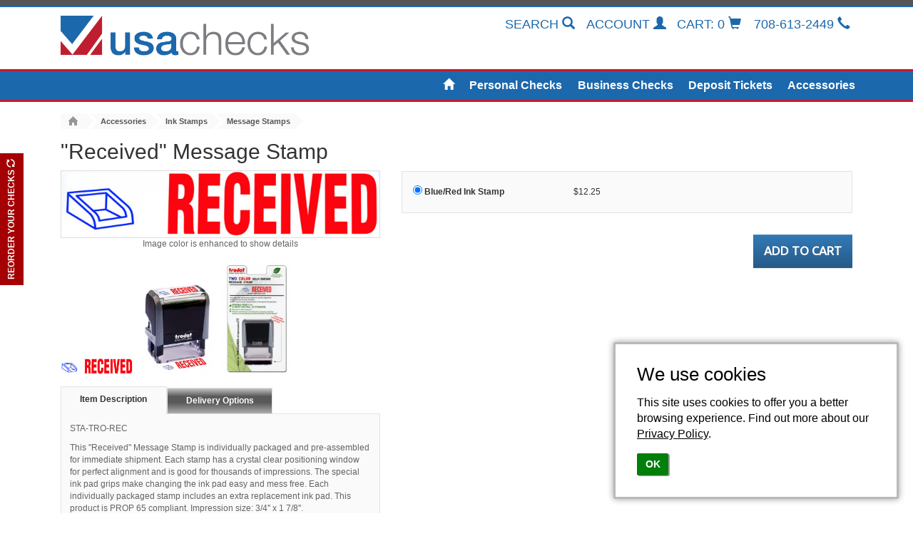

--- FILE ---
content_type: text/html; charset=UTF-8
request_url: https://www.usachecks.com/product/STA-TRO-REC/received-message-stamp
body_size: 8820
content:
<!DOCTYPE html>
<html lang="en">
<head>
    <meta charset="utf-8"/>
    <meta name="viewport" content="width=device-width, initial-scale=1, maximum-scale=1">

        <base href="https://www.usachecks.com/">
    
    <title>&quot;Received&#039;&#039; Message Stamp</title>
    <link href="favicon.ico" type="image/x-icon" rel="icon">
    <link href="favicon.ico" type="image/x-icon" rel="shortcut icon">
    <link rel="stylesheet" href="//cdn.jsdelivr.net/npm/bootstrap@3.4.1/dist/css/bootstrap.min.css">
    <link rel="stylesheet" href="//cdn.jsdelivr.net/npm/bootstrap@3.4.1/dist/css/bootstrap-theme.min.css">
    <link rel="stylesheet" href="/css/style.css?6"/>    <link rel="stylesheet" href="/css/print.css" media="print"/>
    <meta name="viewport" id="vp" content="width=device-width, initial-scale=1.0">
    <link rel="stylesheet" href="//ajax.googleapis.com/ajax/libs/jqueryui/1.13.2/themes/smoothness/jquery-ui.min.css">
    <link rel="stylesheet" type="text/css" media="print" onload="this.onload=null;this.removeAttribute('media');" href="//fonts.googleapis.com/css?family=Ubuntu&display=swap">
    <script src="//ajax.googleapis.com/ajax/libs/jquery/3.5.1/jquery.min.js"></script>
    <script src="//cdn.jsdelivr.net/npm/bootstrap@3.4.1/dist/js/bootstrap.min.js"></script>
    <script src="//ajax.googleapis.com/ajax/libs/jqueryui/1.13.2/jquery-ui.min.js"></script>
    <link rel="preconnect" href="https://dev.visualwebsiteoptimizer.com" />
    <script src="/js/scripts.js?4"></script>        <meta name="keywords" content="&quot;Received&#039;&#039; Message Stamp, stamps, business, rubber stamp, office, pre-inked, pre-assembled, documents, ink pad, trodat, two color, self inking, red ink, blue ink, ">
    <meta name="description" content="This &quot;Received&quot; Message Stamp is individually packaged and pre-assembled for immediate shipment. Each stamp has a crystal clear positioning window for perfect alignment and is good for thousands of impressions.">
    <script>(function(w,d,s,l,i){w[l]=w[l]||[];w[l].push({'gtm.start':
new Date().getTime(),event:'gtm.js'});var f=d.getElementsByTagName(s)[0],
j=d.createElement(s),dl=l!='dataLayer'?'&l='+l:'';j.async=true;j.src=
'https://www.googletagmanager.com/gtm.js?id='+i+dl;f.parentNode.insertBefore(j,f);
})(window,document,'script','dataLayer','GTM-NLHC3X2');</script>            <link rel="stylesheet" href="/css/generated/usa/14a0370430bbd325fcd7dddcc420df57.css"/>    
                    <link rel="canonical" href="https://www.usachecks.com/product/STA-TRO-REC/received-message-stamp" />
        

</head>
<body>
    <a href="/product/STA-TRO-REC/received-message-stamp#main-content" class="skip-to-content">Skip to Content</a>
    <div class="reorder-side">
    <a href="account/reorder">REORDER YOUR CHECKS <span class="glyphicon glyphicon-refresh"></span></a>
</div>
        <div id="page-container">
        <noscript><iframe src="https://www.googletagmanager.com/ns.html?id=GTM-NLHC3X2"
height="0" width="0" style="display:none;visibility:hidden"></iframe></noscript><header id="page-header">
<div class="header-first-container col-xs-12"></div>
<div class="container">
<div class="col-xs-6 col-sm-4 centered-text logo"><a href="https://www.usachecks.com"><img src="/media/companies/usa/logo.png" caption="false" /></a></div>
<nav id="top-nav" class="col-xs-6 col-sm-8 no-pad">
<ul>
<li class="pointer" id="search-box"><span class="hidden-xs">SEARCH</span> <span class="glyphicon glyphicon-search" aria-hidden="true"></span></li>
<li><a href="account"><span class="hidden-xs">ACCOUNT</span> <span class="glyphicon glyphicon-user" aria-hidden="true"></span></a></li>
<li class=""><a href="cart"><span class="hidden-xs">CART:</span> <span class="col-xs-push-2">0</span> <span class="glyphicon glyphicon-shopping-cart" aria-hidden="true"></span></a> </li>
<li><a href="contact"><span class="hidden-sm hidden-xs">708-613-2449</span> <span class="glyphicon glyphicon-earphone" aria-hidden="true"></span></a></li>
</ul>
</nav></div>
<div class="col-xs-12" id="main-nav-container"><nav class="container" id="main-nav">
<ul id="legacy-menu">
                <li class="home ">
        <a href="" aria-label="Home" class="nav-tab"><span class="glyphicon glyphicon-home"></span></a>
            </li>
                <li class="personal-checks ">
        <a href="category/personal-checks" class="nav-tab">Personal Checks</a>
                    <div class="sub-nav" style="display: none;"><div class="top-sub-nav-title"><strong>Check Categories</strong></div>
<div class="col-xs-12 no-pad">
<ul class="col-xs-6 sub-nav-list" style="margin-top: 0px; padding-left: 10px; font-size: 11px;">
<li><a href="category/sport-checks" title="Sports Checks">Sports Checks</a></li>
<li><a href="category/awareness-charity-checks" title="Charity and Causes">Charity and Causes</a></li>
<li><a href="category/monograms-checks" title="Monogram Checks">Monogram Checks</a></li>
<li><a href="category/scenic-checks" title="Scenic View Checks">Scenic View Checks</a></li>
<li><a href="category/seasonal-checks" title="Seasonal Checks">Seasonal Checks</a></li>
<li><a href="category/stylistic-abstract-checks" title="Stylistic Design Checks">Stylistic Design Checks</a></li>
</ul>
<ul class="col-xs-6 sub-nav-list" style="margin-top: 0px; padding-left: 10px; font-size: 11px;">
<li><a href="category/value-priced-personal-checks" title="Value Priced Checks"><strong>Value Priced Checks</strong></a></li>
<li><a href="category/popular-check-designs" title="What's Popular?">What's Popular?</a></li>
<li><a href="category/animal-checks" title="Animal Checks">Animal Checks</a></li>
<li><a href="category/flower-checks" title="Flower Checks">Flower Checks</a></li>
<li><a href="category/career-checks" title="Career Checks">Career Checks</a></li>
<li><a href="category/food-checks" title="Food Checks">Food Checks</a></li>
</ul>
</div>
<div class="col-xs-12 spacer-md"></div>
<div class="col-xs-12 no-pad">
<div class="top-sub-nav-title"><strong>Other Check Styles</strong></div>
</div>
<ul class="col-xs-6 sub-nav-list" style="margin-top: 0px; padding-left: 10px; font-size: 11px;">
<li><a href="category/end-stub">End Stub</a></li>
<li><a href="category/deskset-checks">Deskset Checks</a></li>
</ul>
<ul class="col-xs-6 sub-nav-list" style="margin-top: 0px; padding-left: 10px; font-size: 11px;">
<li><a href="category/side-tear" title="Side Tear">Side Tear</a></li>
<li><a href="category/top-stub" title="Top Stub Checks">Top Stub Checks</a></li>
</ul>
<div class="col-xs-12 no-pad"></div></div>
            </li>
                <li class="business-checks ">
        <a href="category/business-checks" class="nav-tab">Business Checks</a>
                    <div class="sub-nav" style="display: none;"><div class="top-sub-nav-title col-xs-12"><strong>Computer/Laser Checks</strong></div>
<div class="col-xs-12 no-pad">
<ul class="col-xs-6 sub-nav-list" style="margin-top: 0px; padding-left: 10px; font-size: 11px;">
<li><a href="category/middle-laser-checks" title="Middle Laser Checks">Middle Laser Checks</a></li>
<li><a href="category/3-tap-hs-checks" title="3 Per Page Laser Checks">3 Per Page Laser Checks</a></li>
<li><a href="category/bottom-laser-checks" title="BottomLaser Checks">Bottom Laser Checks</a></li>
<li><a href="category/blank-laser-checks" title="Blank Laser Checks">Blank Laser Checks</a></li>
</ul>
<ul class="col-xs-6 sub-nav-list" style="margin-top: 0px; padding-left: 10px; font-size: 11px;">
<li><a href="category/top-laser-checks" title="QuickBooks Checks">QuickBooks Checks</a></li>
<li><a href="/category/hologram-laser-checks" title="Hologram Checks">Hologram Checks</a></li>
<li><a href="category/high-security-laser-checks" title="High Security Checks">High Security Checks</a></li>
<li><a href="category/top-laser-checks" title="Top Laser Checks">Top Laser Checks</a></li>
</ul>
</div>
<div class="col-xs-12 spacer-md"></div>
<div class="top-sub-nav-title col-xs-12"><strong>Manual Checks</strong></div>
<div class="col-xs-12 no-pad">
<ul class="col-xs-6 sub-nav-list" style="margin-top: 0px; padding-left: 10px; font-size: 11px;">
<li><a href="category/executive-deskbook-checks" title="Executive Deskbook">Executive Deskbook</a></li>
<li><a href="category/pocket-checks" title="Business Pocket">Business Pocket</a></li>
<li><a href="category/3pp-covers" title="Business Binders">Business Binders</a></li>
</ul>
<ul class="col-xs-6 sub-nav-list" style="margin-top: 0px; padding-left: 10px; font-size: 11px;">
<li><a href="category/accounts-payable" title="Accounts Payable">Accounts Payable</a></li>
<li><a href="category/manual-multi-purpose" title="Multi Purpose">Multi Purpose</a></li>
<li><a href="category/manual-payroll" title="Payroll Manual">Payroll Manual</a></li>
</ul>
</div></div>
            </li>
                <li class="deposit-tickets ">
        <a href="category/deposit-tickets" class="nav-tab">Deposit Tickets</a>
                    <div class="sub-nav" style="display: none;"><div class="top-sub-nav-title"><strong>Personal Deposit Tickets</strong></div>
<div class="col-xs-12 no-pad">
<ul class="col-xs-12 sub-nav-list" style="margin-top: 0px; padding-left: 10px; font-size: 11px;">
<li><a href="category/personal-deposits" title="Personal Deposit Tickets">Personal Deposit Tickets</a></li>
<li><a href="category/deskset-deposits" title="Deskset Deposit Tickets">Deskset Deposit Tickets</a></li>
</ul>
</div>
<div class="col-xs-12 spacer-md"></div>
<div class="col-xs-12 no-pad">
<div class="top-sub-nav-title"><strong>Business Deposit TIckets</strong></div>
</div>
<ul class="col-xs-12 sub-nav-list" style="margin-top: 0px; padding-left: 10px; font-size: 11px;">
<li><a href="category/deposit-books" title="Deposit Books">Deposit Books</a></li>
<li><a href="category/loose-deposits" title="Loose Deposit Slips">Loose Deposit Slips</a></li>
<li><a href="category/laser-deposits" title="Laser Deposit Tickets">Laser Deposit TIckets</a></li>
<li><a href="category/3pp-business-deposits" title="Business 3 to a Page Deposit Tickets">Business 3 to a Page Deposit Tickets</a></li>
</ul>
<div class="col-xs-12 no-pad"></div></div>
            </li>
                <li class="accessories ">
        <a href="category/accessories" class="nav-tab">Accessories</a>
                    <div class="sub-nav" style="display: none;"><div class="top-sub-nav-title col-xs-12"><strong>Check Accessories</strong></div>
<div class="col-xs-12 no-pad">
<ul class="col-xs-6 sub-nav-list" style="margin-top: 0px; padding-left: 10px; font-size: 11px;">
<li><a href="category/address-labels" title="Address Labels">Address Labels</a></li>
</ul>
<ul class="col-xs-6 sub-nav-list" style="margin-top: 0px; padding-left: 10px; font-size: 11px;">
<li><a href="category/check-registers" title="Check Registers">Check Registers</a></li>
<li><a href="category/covers" title="Check Book Covers">Check Book Covers</a></li>
</ul>
</div>
<div class="col-xs-12 spacer-md"></div>
<div class="top-sub-nav-title col-xs-12"><strong>Miscellaneous</strong></div>
<div class="col-xs-12 no-pad">
<ul class="col-xs-6 sub-nav-list" style="margin-top: 0px; padding-left: 10px; font-size: 11px;">
<li><a href="category/envelopes" title="Envelopes">Envelopes</a></li>
</ul>
<ul class="col-xs-6 sub-nav-list" style="margin-top: 0px; padding-left: 10px; font-size: 11px;">
<li><a href="category/ink-stamps" title="Ink Stamps">Ink Stamps</a></li>
<li><a href="category/currency-management" title="Currency Management">Currency Management</a></li>
</ul>
</div>
<div class="col-xs-12 no-pad"></div></div>
            </li>
    </ul>
</nav></div>
<div class="search-box-bg">
<div class="container"><form id="search" action="search"><input type="text" id="search-box-field" class="form-control" name="search" /> <span class="glyphicon glyphicon-search pointer"></span></form></div>
</div>
</header>        <div id="main-content" class="container" role="main">
                        <div class="col-xs-12">
                


<div class="col-xs-12 no-pad" style="margin-top: 4px;">
    <div  id="bcContainer">
        <ul id="breadcrumb" class="Breadcrumbs" itemscope itemtype="https://schema.org/BreadcrumbList">
            <li><a href="" title="Main Page"><img alt="Home" src="/img/category/breadcrumb_home.jpg"></a></li>
                        <li itemprop="itemListElement" itemscope itemtype="https://schema.org/ListItem">
                <img src="/img/category/breadcrumb_seperator.jpg" alt="separator">
                <a href="category/accessories" title="Accessories"  itemprop="item">
                    <span itemprop="name">Accessories</span>
                    <meta itemprop="position" content="1" />
                </a> </li>
                        <li itemprop="itemListElement" itemscope itemtype="https://schema.org/ListItem">
                <img src="/img/category/breadcrumb_seperator.jpg" alt="separator">
                <a href="category/ink-stamps" title="Ink Stamps"  itemprop="item">
                    <span itemprop="name">Ink Stamps</span>
                    <meta itemprop="position" content="2" />
                </a> </li>
                        <li itemprop="itemListElement" itemscope itemtype="https://schema.org/ListItem">
                <img src="/img/category/breadcrumb_seperator.jpg" alt="separator">
                <a href="category/messsage-stamps" title="Message Stamps"  itemprop="item">
                    <span itemprop="name">Message Stamps</span>
                    <meta itemprop="position" content="3" />
                </a> </li>
                        <li><img src="/img/category/breadcrumb_end.jpg" alt="separator"></li>
        </ul>
    </div>
</div>
    <header class="col-xs-12 no-pad">
        <h1 style="margin-top: 2px;">&quot;Received&quot; Message Stamp</h1>
    </header>


<div class="col-xs-12 col-sm-5 no-pad-left">
    <div class="col-xs-12 product-images no-pad">
        
    <div class="product-image-large col-xs-12 no-pad text-center pointer">
        <span class="inline-block">
            <img src="/product/image/600x600/STA-TRO-REC/STA-TRO-REC-3.jpg" alt="&quot;Received&quot; Message Stamp | STA-TRO-REC" class="product-img"/>        </span>
                <p>Image color is enhanced to show details</p>
                <span id="qb_color"></span>
    </div>
        <div class="col-xs-12 no-pad mouseovers">
                    <div class="col-xs-3 no-pad">
                    <img src="/product/image/200x200/STA-TRO-REC/STA-TRO-REC-3.jpg" alt="&quot;Received&quot; Message Stamp | STA-TRO-REC" class="col-xs-12 no-pad mouseover" data-url="/product/image/600x600/STA-TRO-REC/STA-TRO-REC-3.jpg"/>            </div>
                        <div class="col-xs-3 no-pad">
                    <img src="/product/image/200x200/STA-TRO-REC/STA-TRO-REC-1.jpg" alt="&quot;Received&quot; Message Stamp | STA-TRO-REC" class="col-xs-12 no-pad mouseover" data-url="/product/image/600x600/STA-TRO-REC/STA-TRO-REC-1.jpg"/>            </div>
                        <div class="col-xs-3 no-pad">
                    <img src="/product/image/200x200/STA-TRO-REC/STA-TRO-REC-2.jpg" alt="&quot;Received&quot; Message Stamp | STA-TRO-REC" class="col-xs-12 no-pad mouseover" data-url="/product/image/600x600/STA-TRO-REC/STA-TRO-REC-2.jpg"/>            </div>
                        </div>
                <!-- Modal -->
        <div class="modal fade" id="productImageModal" tabindex="-1" role="dialog">
            <div class="modal-dialog modal-lg" role="document">
                <div class="modal-content col-xs-12">
                    <div class="modal-header col-xs-12">
                        <button type="button" class="close" data-dismiss="modal" aria-label="Close"><span aria-hidden="true">&times;</span></button>
                    </div>
                    <div class="modal-body col-xs-12">
                        <img class="col-xs-12" src="" alt="STA-TRO-REC">
                    </div>
                </div>
            </div>
        </div>


        </div>
    <div class="col-xs-12 no-pad">
        <div class="tabs-container col-xs-12 no-pad" id="product-features" style="margin-bottom: 1.2em;">
    <div class="tabs">
        <a href="#" class="tab col-xs-4 active" data-id="1" style="cursor: pointer;">Item Description</a>
                <a href="#" class="tab  col-xs-4" data-id="2" style="cursor: pointer;">Delivery Options</a>
    </div>
    <div class="tabs-content">
        <div class="tabs-body tabpad id-1 active-body">
            <p>STA-TRO-REC</p>
            <div>
                <p>This "Received" Message Stamp is individually packaged and pre-assembled for immediate shipment. Each stamp has a crystal clear positioning window for perfect alignment and is good for thousands of impressions. The special ink pad grips make changing the ink pad easy and mess free. Each individually packaged stamp includes an extra replacement ink pad. This product is PROP 65 compliant. Impression size: 3/4'' x 1 7/8''.</p>
                            </div>
        </div>
        
        <div class="tabs-body tabpad id-2">
        <h5>Delivery time frame does not include processing time</h5>
<table>
    <thead>
    <tr>
        <th>Delivery Method</th>
        <th>Delivery Time</th>
        <th>Features</th>
    </tr>
    </thead>
    <tbody>
            <tr>
            <td>Local Pick Up</td>
                            <td></td>
                <td></td>
                    </tr>
            <tr>
            <td>Next Day Air</td>
                            <td>1-2 business days</td>
                <td>Trackable, secure</td>
                    </tr>
            <tr>
            <td>2nd Day Air</td>
                            <td>2-3 business days</td>
                <td>Trackable, secure</td>
                    </tr>
            <tr>
            <td>Ground</td>
                            <td>2-5 business days</td>
                <td>Trackable, secure</td>
                    </tr>
            <tr>
            <td>Trackable</td>
                            <td>3-7 business days</td>
                <td>Trackable, secure</td>
                    </tr>
            <tr>
            <td>USPS FR Priority</td>
                            <td>7-10 business days</td>
                <td>Trackable, secure</td>
                    </tr>
            <tr>
            <td>Bulk</td>
                            <td>9-18 business days</td>
                <td>Delivery confirmation</td>
                    </tr>
        </tbody>
</table>
<div class="text-right">
    <a href="javascript:void(0)" id="viewPrices">View Prices</a>
</div>


        </div>
    </div>
</div>
    </div>
</div>
<div class="col-xs-12 col-sm-7 no-pad-right">
    <form id="product-form" name="productForm" action="cart/add-item" method="POST" class="col-xs-12 no-pad">
        <input type="hidden" name="product_sku" value="STA-TRO-REC">
        <div class="col-xs-12 no-pad">
            
<div class="col-xs-12 no-pad hidden" id="productStyles">

</div>


        </div>
        <div class="col-xs-12 no-pad">
            
<input type="hidden" name="qty" value="1">
<div class="tabs-container">
    <div class="tabs-content col-xs-12 no-pad">
        <div class="tabs-body active-body col-xs-12 no-pad">
                            <div class="col-xs-12 col-md-6 no-pad">
                                                                                        <div id="optionDiv_93"
                             class="col-xs-12 product-option no-pad-right"
                             data-sku="BLURED">
                            <div class="col-xs-9 no-pad">
                                    <input type="radio" class=""
                                           id="option_93"
                                           name="option" value="93"
                                           data-qty="1"
                                           data-price="12.25"
                                           data-sku="BLURED"
                                           data-ezs="0"
                                        checked>
                                    <label for="option_93" class="nobold">Blue/Red Ink Stamp</label>
                            </div>
                            <div class="col-xs-3 price no-pad">$12.25</div>
                                                    </div>

                                                            </div>
                                </div>
    </div>
</div>


        </div>
        <div class="col-xs-12 no-pad">
            
        </div>

        

<div class='col-xs-12 no-pad addon-header hide'><strong>Add Following:</strong></div>
<div id="addonContainer" class="col-xs-12 no-pad">

</div>

        <div class="col-xs-12 spacer-lg clearfix"></div>
                <div class="col-xs-12 no-pad">
            <input type="submit" name="submit" value="ADD TO CART" class="btn-primary">
        </div>
            </form>
</div>




    <footer>
        <p><a href="category/messsage-stamps">View All Message Stamps</a></p>
    </footer>
            </div>
        </div>
                <footer id="page-footer">
<div class="container">
<div class="column col-md-1 hidden-xs hidden-sm">&nbsp;</div>
<div class="column col-md-2 col-xs-4"><nav>
<h4>PERSONAL CHECKS</h4>
<ul>
<li><a href="category/personal-checks" title="All Personal Checks">All Personal Checks</a></li>
<li><a href="category/top-stub" title="Top Stub Designs">Top Stub Designs</a></li>
<li><a href="category/side-tear" title="Side Tear Designs">Side Tear Designs</a></li>
<li><a href="category/end-stub" title="End Stub">End Stub</a></li>
<li><a href="category/deskset-checks" title="Deskset Checks">Deskset Checks</a></li>
</ul>
</nav></div>
<div class="column col-md-2 col-xs-4"><nav>
<h4>LASER CHECKS</h4>
<ul>
<li><a href="category/top-laser-checks" title="Top Style">Top Style</a></li>
<li><a href="category/middle-laser-checks" title="Middle Style">Middle Style</a></li>
<li><a href="category/bottom-laser-checks" title="Bottom Style">Bottom Style</a></li>
<li><a href="category/3-tap-hs-checks" title="3 Per Page Style">3 Per Page Style</a></li>
<li><a href="category/high-security-laser-checks" title="High Security">High Security</a></li>
</ul>
</nav></div>
<div class="column col-md-2 hidden-xs hidden-sm"><nav>
<h4>BUSINESS CHECKS</h4>
<ul>
<li><a href="category/accounts-payable" title="Accounts Payable">Accounts Payable</a></li>
<li><a href="category/manual-payroll" title="Payroll">Payroll</a></li>
<li><a href="category/manual-multi-purpose" title="Multi Purpose">Multi Purpose</a></li>
<li><a href="category/executive-deskbook-checks" title="Executive Checks">Executive Checks</a></li>
<li><a href="category/pocket-checks" title="Business Pocket Checks">Business Pocket Checks</a></li>
</ul>
</nav></div>
<div class="column col-md-2 hidden-xs hidden-sm"><nav>
<h4>ACCESSORIES</h4>
<ul>
<li><a href="category/deposit-tickets" title="Deposit Tickets">Deposit Tickets</a></li>
<li><a href="category/check-registers" title="Check Registers">Check Registers</a></li>
<li><a href="category/envelopes" title="Envelopes">Envelopes</a></li>
<li><a href="category/covers" title="Covers">Covers</a></li>
<li><a href="category/address-labels" title="Address Labels">Address Labels</a></li>
<ul>
<li><a href="category/ink-stamps" title="Ink Stamps">Ink Stamps</a></li>
</ul>
<li><a href="category/currency-management" title="Currency Management">Currency Management</a></li>
</ul>
</nav></div>
<div class="column col-md-2 col-xs-4"><nav>
<h4>HELPFUL LINKS</h4>
<ul>
<li><a href="contact">Contact Us</a></li>
<li><a href="security">Security Guarantee</a></li>
<li><a href="privacy">Privacy Policy</a></li>
<li><a href="terms">Terms of Service</a></li>
<li><a href="faq">FAQ</a></li>
</ul>
</nav></div>
</div>
</footer>
<script src="https://www.cpsws.net/privacy-accept/notice.js" data-policy="/privacy"></script>    </div>
        <script>$(document).ready(function(){$("#productImageModal").modal({show:false});});new ProductImageZoom('.product-image-large img',["\/product\/image\/1200x1200\/STA-TRO-REC\/STA-TRO-REC-3.jpg","\/product\/image\/1200x1200\/STA-TRO-REC\/STA-TRO-REC-1.jpg","\/product\/image\/1200x1200\/STA-TRO-REC\/STA-TRO-REC-2.jpg"],"600x600","1200x1200");$(".product-image-large").on('click',function(){if($(document).width()<650){return;}
var src=$('img',this).prop('src').replace("600x600","1200x1200");$("#productImageModal img").prop('src',src);$("#productImageModal").modal('show');})
var viewPricesModal=null;$(document).ready(function(){$('body').append('<div class="modal fade" id="shippingPrices" tabindex="-1" role="dialog">\n'+'    <div class="modal-dialog" role="document">\n'+'        <div class="modal-content">\n'+'            <div class="modal-header">\n'+'                <h4 class="modal-title">Shipping Prices for &quot;Received&quot; Message Stamp</h4>'+'                <button type="button" class="close" data-dismiss="modal" aria-label="Close"><span aria-hidden="true">&times;</span></button>\n'+'            </div>\n'+'            <div class="modal-body">\n'+'            </div>\n'+'        </div>\n'+'    </div>\n'+'</div>');$("#shippingPrices").modal({show:false});viewPricesModal=new ViewPricesModal();viewPricesModal.init();});var ViewPricesModal=function(){var modal=$("#shippingPrices");$('#viewPrices').on('click',function(){modal.modal('show')});this.submit=function(){var zip=$('#shippingPricesZip',modal).val();if(zip===''){$('.modal-error-container',modal).html('<div class="text-danger">Zip code is required</div>');return;}else{$('.modal-error-container',modal).html('');}
$('.price-table',modal).html('<img src="/img/loader.gif" style="max-width: 200px;" class="center-block">');$.post('/product/get_shipping_prices',{zip:zip,is_residential:$('#shippingPricesCheckbox',modal).is(':checked'),product_sku:'STA-TRO-REC'}).done(function(resp){$('.price-table',modal).html('');var html='<table class="table table-striped"><thead><tr><th></th>';for(var h in resp.message.methods){html+='<th>'+h+'</th>'}
html+='</tr></thead>';for(var i in resp.message.prices){var po=resp.message.prices[i];html+='<tr><td>'+po.name+'</td>';for(var sm in resp.message.methods){html+='<td>$'+(po.prices[sm].shipping_cost.toFixed(2))+'</td>';}
html+="</tr>";}
html+='</tbody></table>';$('.price-table',modal).append(html);});};this.init=function(){$('.modal-body',modal).html('<div class="form-group">'+'   <label>Enter your zip code:</label>'+'   <input type="text" id="shippingPricesZip">'+'   <label><input type="checkbox" id="shippingPricesCheckbox" checked> Is Residential</label>'+'   <button class="btn btn-info" onclick="viewPricesModal.submit()">View Prices</button>'+'</div>'+'<div class="modal-error-container"></div>'+'<hr>'+'<div class="price-table"></div> ')}};$(document).ready(function(){var productUrlBase=window.location.href.match(/quickbooks$/)?window.location.href+"/":window.location.href.substr(0,window.location.href.lastIndexOf("product/"))+"product/";$.get("product/get_styles/STA-TRO-REC",function(res){if(res.message.products&&res.message.products.length>0){processStyles(res.message);setTimeout(scrollColorSection,2000);}});function processStyles(data){if(data.styles.length>0&&data.colors.length>0){displayStyleSection(data.products,true);displayColorSection(data.products);for(var i in data.products){if(data.products[i].current){selectStyle(data.products[i].style.id);break;}}}else if(data.styles.length>0){displayStyleSection(data.products,false);}else if(data.colors.length>0){displayColorSection(data.products);}
$("#productStyles").removeClass("hidden");}
function displayStyleSection(products,hasColors){var element=$('<div class="col-xs-12 no-padding style-section" id="productStylesContainer"></div>');var styles=[];var usedIds=[];var i;for(i in products){var entry=products[i];if(entry.style&&usedIds.indexOf(entry.style.id)<0){usedIds.push(entry.style.id);styles.push(entry);}}
element.append("<div><b>Styles:</b></div>");var container=$("<div></div>");for(i in styles){var entry=styles[i];var html="";html+="<span class='style-entry style-entry-"+entry.style.id+" "+
(entry.current?'selected':'')+"' data-style-id='"+entry.style.id+"'>";if(!hasColors){html+="<a href='"+productUrlBase+entry.product.sku+"'>"}else{html+="<a href='javascript:void(0)' onclick='selectStyle("+entry.style.id+")'>"}
html+=(entry.style.image_url)?"<img src='"+entry.style.image_url+"'>":entry.style.style;if(!hasColors){html+="</a>"}
html+="</span>";container.append(html);}
element.append(container);$('#productStyles').append(element);}
function displayColorSection(products){var element=$('<div class="col-xs-12 no-padding style-section" id="productColorsContainer"></div>');var colors=[];var usedIds=[];var i;for(i in products){var entry=products[i];if(entry.color){usedIds.push(entry.color.id);colors.push(entry);}}
element.append("<div><b>Colors:</b></div>");var container=$("<div class='color-container'></div>");for(i in colors){var entry=colors[i];var html="";html+="<span class='color-entry "+(entry.current?'selected':'')+" "+(entry.style?'style-'+entry.style.id:'')+"' data-color-id='"+entry.color.id+"'>";html+="<a "+(entry.current?' id="colorSelectedEntry" ':'')+"href='"+productUrlBase+entry.product.sku+"'>"
html+=(entry.color.image_url)?"<img src='"+entry.color.image_url+"'>":"<img src='/product/image/100x100/"+entry.product.product_images[0].path+"'>";html+="</span>";container.append(html);}
element.append(container);$('#productStyles').append(element);}});function selectStyle(id){$('#productStylesContainer .style-entry.selected').removeClass('selected');$('#productStylesContainer .style-entry-'+id).addClass('selected');$('#productColorsContainer .color-entry').addClass('hidden');$('#productColorsContainer .color-entry.style-'+id).removeClass('hidden');}
function scrollColorSection(){$(".color-container").scrollTop($("#colorSelectedEntry").position().top-20);}
$(document).ready(function(){$(".product-option").on('click',function(){$('input[name="option"]',this).prop('checked',true);})})
var addonViewStyle=2;var addons=[];$.get("product/get_addons/810").done(function(res){addons=res.message;displayAddons()});function displayAddons(){if(addons.length==0){return;}
$("#addonContainer").html("");for(var i in addons){switch(addonViewStyle){case 2:style2(addons[i]);break;default:style1(addons[i]);}}
$(".addon-header").removeClass("hide");updateAddons();}
function style2(addon){var html='<div class="additional-option col-xs-12" id="suggested-product-'+addon.id+'">'+'   <div class="col-xs-3 no-pad">'+'       <img src="/product/image/200x200/'+addon.product.product_images[0].path+'" style="width: 100%;border: 1px solid #ababab;" alt="'+addon.product.name+'">'+'   </div>'+'   <div class="col-xs-6">'+'       <div class="box-description col-xs-12 no-pad bold">'+addon.product.name+'</div>'+'       <p class="option-name"></p>'+'       <div class="col-xs-12 no-pad">'+'           <div class="col-xs-6 col-md-12 no-pad">'+'               <span class="full-price line-through"></span>'+'               <span class="discounted-price red bold"></span>'+'               <span style="padding: 20px;" class="bold">Qty: <span class="item-qty"></span></span>'+'           </div>'+'       </div>'+'   </div>'+'   <div class="col-xs-3 no-pad">'+'       <span>'+'           <input id="additional-radio-yes-'+addon.id+'" name="additional['+addon.id+'][include]" value="1" type="radio" '+(addon.selected?"checked":"")+'>'+'           <label for="additional-radio-yes-'+addon.id+'">Yes, please!</label><br>'+'           <input id="additional-radio-no-'+addon.id+'" name="additional['+addon.id+'][include]" value="0" type="radio" '+(addon.selected?"":"checked")+'>'+'           <label for="additional-radio-no-'+addon.id+'">No, thanks</label>'+'       </span>'+'       <input type="hidden" class="pid" name="additional['+addon.id+'][pid]" value="'+addon.product.id+'">'+'       <input type="hidden" class="option" name="additional['+addon.id+'][option]" value="">'+'       <input type="hidden" class="qty" name="additional['+addon.id+'][qty]" value="">'+'       <input type="hidden" class="addon_id" name="additional['+addon.id+'][id]" value="'+addon.id+'">'+'   </div>'+'</div>';$("#addonContainer").append(html);}
function style1(addon){var html=' <div class="additional-option col-xs-12 col-sm-6 col-md-12 no-pad" id="suggested-product-'+addon.id+'">'+'            <div class="col-xs-12 no-pad">'+'                <div class="col-xs-6 col-md-12 no-pad">'+'                <div class="box-description col-xs-12 no-pad bold">'+addon.product.name+'</div>'+'                <p class="option-name"></p>'+'                </div>'+'                <div class="col-xs-6 col-md-12 no-pad">'+'                    <span class="full-price line-through"></span>'+'                    <span class="discounted-price red bold"></span>'+'                    <span class="pull-right">Qty: <span class="item-qty"></span></span>'+'                </div>'+'            </div>'+'            <div class="col-xs-12 no-pad">'+'            <div class="col-xs-5 col-md-12">'+'                <img src="/product/image/200x200/'+addon.product.product_images[0].path+'" style="width: 100%;border: 1px solid #ababab;" alt="'+addon.product.name+'">'+'            </div>'+'                <div class="col-xs-12 visible-md-block visible-lg-block spacer-md"></div>'+'            <div class="col-xs-7 col-md-12 no-pad">'+'                <span>'+'                    <input id="additional-radio-yes-'+addon.id+'" name="additional['+addon.id+'][include]" value="1" type="radio" '+(addon.selected?"checked":"")+'>'+'                    <label for="additional-radio-yes-'+addon.id+'">Yes, please!</label><br>'+'                    <input id="additional-radio-no-'+addon.id+'" name="additional['+addon.id+'][include]" value="0" type="radio" '+(addon.selected?"":"checked")+'>'+'                    <label for="additional-radio-no-'+addon.id+'">No, thanks</label>'+'                </span>'+'                <input type="hidden" class="pid" name="additional['+addon.id+'][pid]" value="'+addon.product.id+'">'+'                <input type="hidden" class="option" name="additional['+addon.id+'][option]" value="">'+'                <input type="hidden" class="qty" name="additional['+addon.id+'][qty]" value="">'+'                <input type="hidden" class="addon_id" name="additional['+addon.id+'][id]" value="'+addon.id+'">'+'            </div>'+'            </div>'+'        </div>'+'<div class="col-xs-12 spacer-md"></div>';$("#addonContainer").append(html);}
function updateAddons(){var selectedOption=$(".product-option input:checked");var sku=selectedOption.data('sku');for(var i in addons){var c,option,price,discount;var addon=addons[i];var options=addon.product.pricing_groups[0].options_pricing_groups;var optionId=addon.option_id;var qty=addon.qty;for(c in addon.addons_options){if(addon.addons_options[c].associated_option_sku==sku){optionId=addon.addons_options[c].option_id;qty=addon.addons_options[c].qty;}}
for(c in options){if(options[c].option_id==optionId){option=options[c];}}
price=option.price*qty;discount=addon.discount_format==='percentage'?price-price*addon.discount / 100:price-addon.discount*qty;var container=$("#suggested-product-"+addon.id);$('.full-price',container).html("$"+price);$('.discounted-price',container).html("$"+discount.toFixed(2));$('.item-qty',container).html(qty);$('.option-name',container).html(option.option.name);$('.option',container).val(optionId);$('.qty',container).val(qty);}}
$(document).ready(function(){$(".product-option").on('click',function(){updateAddons();})})
var name=new TabController('#product-features')
var google_tag_params={ecomm_prodid:"STA-TRO-REC",ecomm_pagetype:"product",ecomm_totalvalue:12.25};window.dataLayer=window.dataLayer||[];window.dataLayer.push({'event':'GAdsRemarketing','google_tag_params':window.google_tag_params});var breadcrumbs=[{"name":"Accessories","id":1011,"parent_id":null,"uri":"accessories","sort_order":3,"category_key":"5a7c736a42405"},{"name":"Ink Stamps","id":1020,"parent_id":1011,"uri":"ink-stamps","sort_order":7,"category_key":"5a85cc558e051"},{"name":"Message Stamps","id":1090,"parent_id":1020,"uri":"messsage-stamps","sort_order":1,"category_key":"5a8ef7230fc93"}]
$('#product-form').on('submit',function(e){$('input[name="submit"]',$(this)).attr('disabled',true);ga4_add_to_cart();})
klaviyo_view_product();$('#product-form input[type="radio"]').on('click',function(e){klaviyo_view_product();})
function klaviyo_view_product(){var selectedPrice=$(".product-option input:checked").attr("data-price");var selectedOption=$(".product-option input:checked").attr("data-sku");var surrogateSKU="STA-TRO-REC"+"-"+selectedOption;var productImage=window.location.protocol+"//"+window.location.host+"\/product\/image\/600x600\/STA-TRO-REC\/STA-TRO-REC-3.jpg";let productPath=window.location.href.split('?')[0]+"?o="+selectedOption;var klaviyo=window.klaviyo||[];var item={"ProductName":"\"Received\" Message Stamp","ProductID":surrogateSKU,"SKU":surrogateSKU,"Categories":["Accessories","Ink Stamps","Message Stamps"],"ImageURL":productImage,"URL":productPath,"Brand":"USAChecks","Price":selectedPrice};klaviyo.push(["track","Viewed Product",item]);}
function ga4_add_to_cart(){var selectedPrice=$(".product-option input:checked").attr("data-price");dataLayer.push({ecommerce:null});dataLayer.push({event:"add_to_cart",ecommerce:{items:[{item_id:"STA-TRO-REC",item_name:"\"Received\" Message Stamp",currency:"USD",index:0,affiliation:"USAChecks",price:selectedPrice,quantity:1}]}});}</script>
        <script type="application/ld+json">
{
    "@context":	"http://schema.org/",
    "@type":	"Product",
    "brand":	"USAChecks",
    "image":	"/product/image/200x200/STA-TRO-REC/STA-TRO-REC-3.jpg",
    "name":		"\"Received\" Message Stamp",
    "description": "This \"Received\" Message Stamp is individually packaged and pre-assembled for immediate shipment. Each stamp has a crystal clear positioning window for perfect alignment and is good for thousands of impressions. The special ink pad grips make changing the ink pad easy and mess free. Each individually packaged stamp includes an extra replacement ink pad. This product is PROP 65 compliant. Impression size: 3\/4'' x 1 7\/8''.",
    "itemCondition": "NEW",
    "sku": "STA-TRO-REC",
    "offers": {
    	"@type": "Offer",
    	"availability": "http://schema.org/InStock",
    	"price": "12.25",
    	"priceCurrency": "USD",
        "url": "/product/STA-TRO-REC/received-message-stamp",
        "priceValidUntil": "2026-11-17"
  	}
}
</script>
<script>
    dataLayer.push({ ecommerce: null });
    dataLayer.push({
        event: "view_item",
        ecommerce: {
            items: [
                {
                    item_id: "STA-TRO-REC",
                    item_name: "\"Received\" Message Stamp",
                    currency: "USD",
                    index: 0,
                    affiliation: "USAChecks",
                    price: 12.25,
                    quantity: 1
                }
                ]
        }
    });



</script>

<script>

    $( document ).ready(function() {
        if(window.google_tag_params === undefined) {
            window.google_tag_params = {
                ecomm_prodid: '',
                ecomm_pagetype: 'other',
                ecomm_totalvalue: ''
            };

            window.dataLayer = window.dataLayer || [];
            window.dataLayer.push ({
                'event': 'GAdsRemarketing',
                'google_tag_params': window.google_tag_params
            });
        }
                window.bluecore_email_address = null;
        window.bluecore_cart_subtotal = null;

       // klaviyo identify block.
        
    });
</script>
</body>
</html>


--- FILE ---
content_type: text/css
request_url: https://www.usachecks.com/css/style.css?6
body_size: 5827
content:
body {
    font-size: 12px;
}

html, body {
    height: 100%;
    /*min-width: 420px;*/
}

a.skip-to-content {
    position: absolute;
    left: -100%;
}
a.skip-to-content:focus {
    position: static;
}

.form-control {
    border-radius: 1px;
}

.spacer-md {
    margin-top: 1.25em;
}
.spacer-lg {
    margin-top: 2.25em;
}
.spacer-sm{margin-top:.5em;}
.coupon-container {color: #c47e02;}

.primary-color, .red {
    color: #a51d21;
}

p {color: #636363;}

h1 {font-size: 30px}
.h2, h2 {
    font-size: 20px;
    margin-top: 0;
}
footer h2, footer h3 {
    font-weight: bold;
    margin: 0.2em 0;
}
header p, footer p {
    font-size: 14px;
}
footer {
    padding-top: 1em;
    clear: both;
}
#main-content header ul, #main-content footer ul {
    font-size: 14px;
}
#main-content header ul li, #main-content footer ul li {
    list-style: disc;
    display: list-item;
}

ul li {
    display: inline;
}

ul.list li {
    display: list-item;
}

ul.list li {
    display: list-item;
}

.pointer {
    cursor: pointer;
}

.content {
    padding: 0;
}

.pagination {
    margin: 0;
}

.no-pad {
    padding: 0;
}
.reduced-pad {
    padding-left: 4px;
    padding-right: 4px;
}

.no-pad-left {
    padding-left: 0;
}

.no-pad-right {
    padding-right: 0;
}

.pad-left {
    padding-left: 12px!important;
}

.pad-right {
    padding-right: 12px!important;
}

.modal-header .close {
    margin-top: 6px;
    margin-right: 8px;
}

.modal-header {
    padding: 0 12px 0 12px;
}

@media (min-width: 768px) {
    .nested-list .modal-dialog {
          width:380px;
    }
}

:root {
    --menu-primary-color: #555858;
    --menu-secondary-color: #fff;
    --menu-tertiary-color: #555858;
}
:root body {
    --menu-tab-weight: normal;
    --menu-tab-color: var(--menu-primary-color);
    --menu-tab-background: var(--menu-secondary-color);
    --menu-tab-hover-color: var(--menu-secondary-color);
    --menu-tab-hover-background: var(--menu-tertiary-color);
    --menu-tab-active-color: var(--menu-secondary-color);
    --menu-tab-active-background: var(--menu-tertiary-color);
    --menu-touch-border-color: var(--menu-primary-color);

    --menu-sub-heading-color: var(--menu-secondary-color);
    --menu-sub-heading-background: var(--menu-primary-color);

    --menu-sub-color: var(--menu-primary-color);
    --menu-sub-background: var(--menu-secondary-color);
    --menu-sub-hover-color: var(--menu-secondary-color);
    --menu-sub-hover-background: var(--menu-tertiary-color);
    --menu-sub-active-color: var(--menu-secondary-color);
    --menu-sub-active-background: var(--menu-tertiary-color);
}

ul#mobile-menu {
    font-size: 1.2em;
    color: var(--menu-primary-color);
    background: transparent;
    list-style: none;
    padding: 0;
    margin: 0;
    display: flex;
    flex-flow: row wrap;
    justify-content: flex-end;
    gap: 1px;
}
    ul#mobile-menu > li {
        position: relative;
        text-align: center;
        padding: 0;
        margin: 0;
        display: flex;
    }
    ul#mobile-menu a {
        position: relative;
        min-width: 3em;
        line-height: 1.2em;
        font-weight: var(--menu-tab-weight);
        color: var(--menu-tab-color);
        background: var(--menu-tab-background);
        padding: 0.8em 0.6em;
        display: block;
    }
        ul#mobile-menu a:hover, ul#mobile-menu a:focus, ul#mobile-menu li:hover > a {
            color: var(--menu-tab-hover-color);
            background: var(--menu-tab-hover-background);
            z-index: 10001;
        }
        ul#mobile-menu a:active {
            color: var(--menu-tab-active-color);
            background: var(--menu-tab-active-background);
            z-index: 10001;
        }

button#open-menu, button.sub-menu {
    color: var(--menu-tab-color);
    background: var(--menu-tab-background);
    padding: 0.8em 0.5em;
    border: 1px solid var(--menu-touch-border-color);
    border-radius: 0.5em;
    display: none;
}
    button#open-menu {
        line-height: 1.2em;
        font-size: 1.2em;
        margin: 0 0 0 auto;
    }
        button#open-menu::before, button#open-menu::after {
            line-height: 1em;
            font-size: 1.6em;
            vertical-align: middle;
        }
    button.sub-menu {
        position: relative;
        line-height: 1em;
        font-size: 1.6em;
        padding: 0 0.5em;
    }
    button#open-menu::before {
        content: "\002630";
        /*content: "\01f354";*/
    }
    /*button#open-menu::after,*/ button.sub-menu::before {
        content: "\00002b"
    }
    button#open-menu[aria-expanded="true"] {
        color: var(--menu-tab-active-color);
        background: var(--menu-tab-active-background);
    }
        /*button#open-menu[aria-expanded="true"]::after,*/ button.sub-menu[aria-expanded="true"]::before {
            content: "\002212"
        }
    button#open-menu:hover, button#open-menu:focus, button.sub-menu:hover, button.sub-menu:focus {
        color: var(--menu-tab-hover-color);
        background: var(--menu-tab-hover-background);
        z-index: 10001;
    }
    button#open-menu:active, button.sub-menu:active, button.sub-menu[aria-expanded="true"] {
        color: var(--menu-tab-active-color);
        background: var(--menu-tab-active-background);
        z-index: 10001;
    }

ul#mobile-menu div.sub-menu {
    position: absolute;
    top: 100%;
    left: 0;
    min-width: 100%;
    width: max-content;
    max-width: 400px;
    background-color: #fff;
    text-align: left;
    padding: 0 0 0.5em;
    box-shadow: 0 0 2px 2px rgba(0, 0, 0, 0.15);
    display: none;
    z-index: 10000;
}
    ul#mobile-menu div.sub-menu.right {
        left: auto;
        right: 0;
    }
    ul#mobile-menu div.sub-menu * {
        font-size: inherit !important;
    }
    ul#mobile-menu li:hover > div.sub-menu {
        display: block;
    }
    ul#mobile-menu div.sub-menu .col-xs-12 {
        width: auto;
        float: none;
        clear: both;
    }
    ul#mobile-menu div.sub-menu .top-sub-nav-title {
        line-height: 1.2em;
        color: var(--menu-sub-heading-color);
        background: var(--menu-sub-heading-background);
        padding: 0.3em 0.8em;
        margin: 0 0 0.2em;
        display: block;
    }
    ul#mobile-menu div.sub-menu > ul {
        padding: 0.5em 0.5em 0;
        margin: 0;
    }
    ul#mobile-menu div.sub-menu ul li {
        display: block;
    }
    ul#mobile-menu div.sub-menu a {
        font-weight: normal;
        color: var(--menu-sub-color);
        background: var(--menu-sub-background);
        padding: 0.5em;
        border-radius: 0.5em;
    }
        ul#mobile-menu div.sub-menu a:hover, ul#mobile-menu a:focus {
            color: var(--menu-sub-hover-color);
            background: var(--menu-sub-hover-background);
        }

@media screen and (max-width: 991px) {
    #main-nav-container:has(ul#mobile-menu), #main-nav:has(ul#mobile-menu) {
        display: block !important;
        clear: both;
    }
}

@media screen and (max-width: 800px) {
    ul#mobile-menu {
        display: none;
    }
    button#open-menu {
        display: block;
    }
        button#open-menu[aria-expanded="true"] + ul#mobile-menu {
            display: flex;
        }
}

@media (pointer: coarse) or (max-width: 640px) {
    ul#mobile-menu {
        gap: 0.5em;
    }
        button#open-menu[aria-expanded="true"] + ul#mobile-menu {
            margin-top: 0.5em;
        }
        ul#mobile-menu > li > a {
            border: 1px solid var(--menu-touch-border-color);
            border-radius: 0.5em;
        }
            ul#mobile-menu > li:has(button.sub-menu) > a {
                text-align: left;
                border-right: 0 none;
                border-radius: 0.5em 0 0 0.5em;
            }
                ul#mobile-menu > li:has(button.sub-menu[aria-expanded="true"]) > a {
                    border-bottom-color: transparent;
                    border-radius: 0.5em 0 0 0;
                }
        ul#mobile-menu > li > button.sub-menu {
            border-radius: 0 0.5em 0.5em 0;
        }
            ul#mobile-menu > li > button.sub-menu[aria-expanded="true"] {
                border-bottom-color: transparent;
                border-radius: 0 0.5em 0 0;
            }
    button.sub-menu {
        display: block;
    }
    ul#mobile-menu li:hover > div.sub-menu {
        display: none;
    }
        ul#mobile-menu li > button.sub-menu[aria-expanded="true"] + div.sub-menu {
            display: block;
        }
    ul#mobile-menu div.sub-menu li {
        border-bottom: 1px dotted var(--menu-sub-heading-background);
        display: block;
    }
        ul#mobile-menu div.sub-menu li:last-of-type {
            border-bottom: 0 none;
        }
}


@media screen and (max-width: 640px) {
    #main-nav-container, #main-nav {
        width: auto;
        padding: 0;
        float: none !important;
    }
}

@media screen and (max-width: 500px) {
    ul#mobile-menu {
        flex-flow: column;
    }
        ul#mobile-menu > li {
            flex-wrap: wrap;
        }
        ul#mobile-menu > li > a {
            flex-grow: 1;
        }
        ul#mobile-menu div.sub-menu {
            position: static;
            max-width: none;
            border-radius: 0 0 0.5em 0.5em;
            flex-basis: 100%;
        }
}

.nested-list .modal-body .content, .image-grid .modal-body .content {
    max-height: 400px;
    overflow-y: scroll;
}
.nested-list .modal-body .message, .image-grid .modal-body .message {
    margin-top: 12px;
    margin-bottom: 12px;
}

.image-grid .modal-body .header {
    padding: 8px 4px;
    background: #efefef;
    font-weight: bold;
}

.has-error label {
    color: #a94442;
}

.personalization-list-el.has-error {
    border: 3px solid #a94442;
    border-radius: 2px;
    padding: 2px;
}

.alert-danger {
    font-size: 1.2em;
    font-weight: bold;
}

.alert-dismissable .close, .alert-dismissible .close {
    top: -18px;
}

.personalization-list-el .error {
    padding: 8px;
}

.personalization-list-el .list-label img {
    max-width: 60px;
    max-height: 60px;
}

.btn {
    color:#505050;
}

.btn-danger, .btn-info {
    color:#fff;
}

.red-bttn, .btn-primary {
    color:#fff !important;
    background: #fe0008 linear-gradient(to bottom,  #fe0008 0%,#d10006 23%,#a50004 100%);
}
.delete-bttn{
    color:#fff !important;
    background: #fe0008 linear-gradient(to bottom,  #fe0008 0%,#d10006 23%,#a50004 100%);
    box-shadow: 1px 2px 4px #555;
    border: 2px solid #a50004;
    border-radius: .5em;
    font-family: 'Ubuntu', sans-serif;
    font-weight: bolder;
    padding: 2px;
    margin-bottom: 6px;
    font-size: 12px;
}

.line-through {
    text-decoration: line-through;
}

#breadcrumb{margin: 2px 0 0 0; padding: 0 0 35px 0; text-align: left;}
#breadcrumb li, #breadcrumb img {background-color: #fafafa;/*height: 22px;*/display: block;float:left; font-size:11px;}
#breadcrumb li {padding: 4px 0 0 5px; height:22px}
#breadcrumb li img {margin-top: -4px;}
#breadcrumb li a {color: #555;}

.btn-primary:hover, .btn-primary:focus, .btn-primary:active:hover {
    background: #A50004;
    background-position: 0 -2px;
}

.product-img {
    max-width: 100%;
    max-height: 350px;
}

.default-bttn {
    border: 2px solid #c5c5c5;
    background-color: #fdfdfd;
    border-radius: 4px;
    font-family: 'Ubuntu', sans-serif;
    color: #6f6f6f;
    padding: 4px 6px;
    margin-bottom: 6px;
    font-size: 12px;
    line-height: 30px;
}
.action-bttn, .action-bttn:hover, .action-bttn:active {
    background-color: #4d84b3;
    border-radius: 4px;
    font-family: 'Ubuntu', sans-serif;
    color: #ffffff;
    padding: 6px;
    margin-bottom: 6px;
    font-size: 12px;
    line-height: 30px;
}

.yellow-bttn {
    background: #fcf6e5 linear-gradient(to bottom, #fcf6e5 0%,#fcf6e5 16%,#fde4a1 26%,#fde4a1 26%,#fcdc8a 42%,#f9d77f 49%,#f7b400 57%,#f8bb15 71%,#fcca41 100%);
    box-shadow: 1px 2px 4px #a0a0a0;
    border: 2px solid #eab629;
    border-radius: 2px;
    font-family: 'Ubuntu', sans-serif;
    font-weight: bolder;
    color: #212121 !important;
    padding: 2px;
    margin-bottom: 6px;
    font-size: 12px;
}
.gray-bttn, .btn-secondary{
    background: #9e9e9e linear-gradient(to bottom, #efefef 0%,#c9c9c9 33%,#c9c9c9 60%,#c9c9c9 100%);
    color: #fff;
    border: none;
    font-size: 18px;
    padding: 12px;
    font-weight: bolder;
}

.red-bttn, .btn-primary, .btn-secondary{
    font-family: 'Ubuntu', sans-serif;
    font-weight: bolder;
    margin-bottom: 6px;
    border: none;
    font-size: 16.5px;
    padding: 12px;
    float: right;
    cursor: pointer;
    padding-left:15px !important;
    padding-right:15px !important;
}

.round-button {
    line-height: 1em;
    font-weight: normal;
    color: #fff;
    background-color: #757575;
    background-image:  none;
    padding: 0.8em;
    border: 0 none;
    border-radius: 0.4em;
    margin: 0.2em;
    box-shadow: 0 0 0 #aaa;
    display: inline-block;
    cursor: pointer;
    transition: all ease-in-out 0.15s;
}
    .round-button:hover, .round-button:focus {
        color: #fff;
        box-shadow: 0 0 0.1em 0.1em #444;
    }
    .round-button.subtle {
        color: inherit;
        background-color: rgba(0, 0, 0, 0.05);
        padding: 0.2em 0.8em;
        margin: 0 0.2em;
    }
        .round-button.subtle:hover, .round-button.subtle:focus {
            color: #fff;
            background-color: #757575;
        }
    .round-button.positive,
    .round-button.soft-positive:hover, .round-button.soft-positive:focus {
        color: #fff;
        background-color: #318731;
    }
    .round-button.warning,
    .round-button.soft-warning:hover, .round-button.soft-warning:focus {
        color: #fff;
        background-color: #9b3636;
    }

h3 {
    font-weight: bold;
    font-size: 1.4em;
}

.hidden-label {
    position: absolute;
    height: 0;
    padding: 0;
    margin: 0;
    overflow: hidden;
}

/*END OF SIDE MENU*/

.page img{margin: 0 auto;display: block; max-width: 214px;}
.page .title{margin-bottom: 12px;}
.page a {text-align: center;display: block;}
.category-section {margin-bottom: 16px; padding-left: 0 !important; padding-right: 0 !important; }
.category-section header{background-color: #f8f8f8; border-bottom: solid 2px #cbcbcb;padding:4px; margin-bottom: 15px;}
#main-section .page .category-section h3{margin: .2em .5em;; font-size: 16px;}
.category-section a{text-align: right;color:#f1ac21;font-size: 13px;}
.subcategory-products img{max-width: 100%;}
.subcategory-products .product-image{padding:2px;}
.subcategory-products {margin-bottom: 12px;}
.product-image{position: relative;}
.show-all-overlay{position:absolute;left:0;top:0;width:100%;height:100%;border:2px solid #f2ab1d;font-weight: bold;font-size: 14px;}
.show-all-overlay .description{width: 100%;z-index: 1;position: absolute;top: 38%; left:0;text-align: center;}
.show-all-overlay .background{position:absolute;left:0;top:0;background-color: #fff;width:100%;height:100%;opacity:.8;}
.category-section header a {text-align: left;}
.subcategory-products div.no-max-height {padding:0 4px;}
.text-muted {color: #595959;}

/* PRODUCTS */
.product-images .product-image-large {
   /* height: 256px; */
    display: flex;
    flex-direction: column;
    justify-content: center;
}
.product-images .product-image-large .product-img{
    border: 1px solid #dedede;
}

.product-images .mouseover {
    padding: 8px 4px 0 4px;
    cursor: pointer;
}
.product-images .mouseovers div:first-of-type .mouseover {
    padding: 8px 6px 0 0;
}

.mouseovers .col-xs-3.no-pad {
    float: none;
    display: inline-block;
    width: 24%;
}
/* END OF PRODUCTS */

/* PERSONALIZATION */
.box{background:#f7f7f7;padding:0 0 8px 0; margin-bottom: 16px;border:1px solid #dddddd;}
.box h4{color:#696d6d;background: #efefef;margin: 0;padding: .3em 14px;font-weight: bold}
.box > div{padding: 4px 14px;}
.box .col-xs-12, .box .col-xs-7, .box .col-xs-8, .box .col-xs-4, .box .col-xs-5,.box .col-xs-2, .box .col-xs-6 {padding:2px 0;}
.box input, .box input.col-xs-8{padding: 2px 4px;}
.box select{padding: 4px 6px;}
.box label {margin:0;}

/* END OF PERSONALIZATION */

/* TABS */
.tabs-container{margin-top: 1.2em;}

.tabs-container .tabs-content .tabs-body {
    background-color: #fafafa;
    margin-top: 1em;
    border:1px solid #e3e3e3;
    padding:15px 0 15px 0;
    display: none;
}
.tabs-container .tabs-content .active-body {
    display: block;
}
.tabs-container .tabs {height: 1.8em;}
.tabs-container .tabs .tab {
    background: #c1c1c1 linear-gradient(to bottom, #c1c1c1 1%, #595959 32%, #595959 57%, #adadad 100%);
    color:#fff;
    display:block;
    float: left;
    margin-right: .03em;
    padding: .8em .8em;
    font-size: .95em;
    font-weight: bold;
    border-top:1px solid #e3e3e3;
    border-left:1px solid #e3e3e3;
    border-right:1px solid #e3e3e3;
}
.tabs-container .tabs .active {
    color: #333;
    background: #fafafa;
    padding: .8em 1em;
    font-size: 1em;
    font-weight: bold;
    border-top:1px solid #e3e3e3;
    border-left:1px solid #e3e3e3;
    border-right:1px solid #e3e3e3;
    margin-top:-.2em;
}
.tabs-container .tabs-content .active-body > div{
    clear: both;
}
/* END OF TABS */

/* DIALOG */
.ui-dialog{z-index: 101;}
.ui-dialog:before{content: ''; position:absolute; width:calc(100% - .8em); height:calc(100% - .8em); left:.4em; top: .4em;background-color: #fff;z-index: -5;border: 1px solid #bbbbbb;border-radius: 4px}
.ui-dialog .ui-dialog-titlebar-close{right:.8em; top:1.5em;outline:none;}
.ui-dialog .ui-dialog-title {font-size: 17px; padding-top: 12px;}
.ui-dialog .ui-dialog-content{overflow:visible;}
.ui-dialog > .ui-widget-header{background: none; border:0; color:#333 }
.ui-widget-overlay {background:#666666;}
.dialog, .hide{display: none;}
.ui-dialog .ui-dialog-titlebar-close span {left: 50%;margin: -8px 0 0 -8px!important;}
/*END OF DIALOG */


#main-header {
    background-color: #fafafa;
    border-bottom: solid .2em #ececec;
    border-top: solid .3em #5677AF;
    padding-top: 0;
    min-height: 7.7em;
}
.help-block {
    margin-top: 0;
    margin-bottom: 0;
}

a {
    font-weight: bold;
}

a:active, a:hover {
    text-decoration: none;
}


.bold {
    font-weight: bold;
}

/* CHECKOUT */

.checkout-section {
    border:1px solid #cccccc;
    background-color: #f4f4f4;
    border-radius: 4px;
    padding:15px;
}

.checkout-section .header {
    border-bottom: 2px solid #a51d21;
    position: relative;
}

.checkout-section h3 {
    padding-left: .5em;
    float: left;
    margin-top: 20px;
    margin-bottom: 10px;
}

.checkout-section .fab {
    -webkit-border-radius: 50%;
    -moz-border-radius: 50%;
    border-radius: 50%;
    background: #fe0008 linear-gradient(to bottom, #fe0008 0%,#d10006 23%,#a50004 100%);
    color: #ffffff;
    font-size: 16px;
    padding:.36em .8em;
    float: left;
    margin-top:6px;
}
.checkout-section .cf-turnstile {
    position: relative;
    top: 1em;
    text-align: center;
    margin-top: 1em;
    clear: both;
}
#page-container {
    padding-bottom: 26em;
    position: relative;
    min-height: 100%;
}
/* ADMIN SECTION */
#acc-menu-container {
    position: absolute;
    width: 25%;
    height: 100%;
    left: 0;
    top: 0;
    border-right: 3px solid #ececec;
    border-left: 3px solid #ececec;
    padding-right: 1px;
    padding-left: 1px;
}

#acc-menu-container .client-menu {
    width: 100%;
    height: 100%;
    border-right: 1px solid #ececec;
    border-left: 1px solid #ececec;
    background-color: #fafafa;
}

#acc-menu-container .client-box {
    text-align: center;
    line-height: 22px;
    font-size: 14px;
    color: #363837;
    background-color: #fafafa;
    padding: 16px 0 16px 0;
    font-family: 'Ubuntu', sans-serif;
    border-bottom: 4px solid #ececec;
}

#acc-menu-container .account-nav a {
    display: block;
    text-align: left;
    color: #6f6f6f;
    letter-spacing: 1px;
    font-family: 'Ubuntu', sans-serif;
    padding: 13px 12px 13px 16px;
}

#acc-menu-container .account-nav a.active {
    border-top: 1px solid #ececec;
    border-bottom: 1px solid #ececec;
    background-color: #ffffff;
    padding: 12px 12px 12px 16px;
}

#acc-menu-container .account-nav:hover a.active {
    padding: 13px 12px 13px 16px;
    background-color: transparent;
    border-top: none;
    border-bottom: none;
}
#acc-menu-container .account-nav:hover a:hover {
    border-top: 1px solid #ececec;
    border-bottom: 1px solid #ececec;
    background-color: #ffffff;
    padding: 12px 12px 12px 16px;
}
#client-wrap a:hover, a:active {text-decoration: none;}
#client-wrap .admin-content {float: right; width: 700px; min-height: 550px;}
#client-wrap .admin-content h3 {text-align: left; color: #a60404; font-weight: bold; margin-top: 10px;}
#client-wrap h4 {margin: 0 0 12px 0; font-weight: bold;}
#client-wrap .col6 {width: 47%; margin: 1%; float: left;}
#client-wrap .info-line .label {font-weight: bold; float: left; color:#555555; margin-left: 6px; width: 80px; text-align: right; font-size:12px}
#client-wrap .info-line  .info {margin-left: 12px;}
#client-wrap  h4 {font-size: 14px;}

/*#client-wrap td {padding: 5px}
#client-wrap .pictogram { font-family: "carousel_checks"; }
#client-wrap .client-menu {width: 216px; float: left; min-height: 620px}
#client-wrap .client-menu .box {margin-top: 34px;}
#client-wrap .menu-header {position: relative; color: #fff; background-color: #555555; font-size: 14px; text-align: right; padding-right: 8px; font-weight: bold; padding:6px 12px 6px 0;}
#client-wrap .menu-header .glyphicon { left: 8px; top: -8px; font-weight: normal; position: absolute; font-size:26px; color: #555555; background: #fff; border: 4px #a60404 solid; border-radius: 2px; padding:8px;}
#client-wrap .box {border: #555555 solid 2px;border-radius: 2px; -webkit-border-radius: 2px; -moz-border-radius: 2px; margin-top: 12px; padding: 0;}
#client-wrap .admin-menu {width: 100%; padding: 0;margin-top: 1em;}
#client-wrap .admin-menu li {text-decoration: none; text-align: right; list-style: none;display: list-item;}
#client-wrap .admin-menu li span {padding:0 8px;}

/* END OF ADMIN SECTION */


/* SIDE MENU */

.side-menu {height:auto; padding:0; float:left;font-size:12px; width:100%;margin-top: 8px; margin-bottom:1.7em;}
.side-menu img {width: 100%;}
.side-menu li{list-style: disc;display:list-item; color: #dddddd; width:94%;}
.side-menu li ul li a, .side-menu li ul li{/*color: #dddddd;*/}
.side-menu li.bold ul li a{font-weight: normal;}
.side-menu li a.highlighted, .side-menu li a.highlighted + ul a{color:#b51318;}
.side-menu .bold {font-weight: bold;}
.side-menu a {display: block; width:100%;padding-right: 2px;font-weight: normal;color: #454545;}
.side-menu a:hover{text-decoration: underline;}
.side-menu ul{padding-left: 12px; width:100%;margin:0 12px;}
.side-menu h6{color:#454545; background-color: #f8f8f8; font-weight: bold; margin-top:0; margin-bottom: 1.5em; font-size: 1.1em; padding: 6px 0 6px 1em;border-bottom: 1px solid #ececec;}
.side-menu li.bold a{font-weight: bold;color:#A51D21;}

/*END OF SIDE MENU*/



#product-form.disabled:before {
    content: '';
    position: absolute;
    top: 0;
    left: 0;
    width: 100%;
    height: 100%;
    background-color: #ababab;
    opacity: .3;
    z-index: 100;
}

#product-form.disabled .not-available {
    top: 60px;
    left: 1%;
    position: absolute;
    background-color: #ffd9d9;
    border: 3px solid #b73e3b;
    color: #b73e3b;
    text-align: center;
    font-weight: bold;
    border-radius: 4px;
    width: 98%;
    padding: 14px;
    z-index: 101;
    font-size: 14px;
}

.product-grid-item {
    margin: 3px 3px 4px 3px;
   /* border-bottom: 3px solid #e3e3e3; */
    min-height: 198px;
    padding: 26px 8px 8px 8px;
}

.product-grid-item:hover {
    border-top: 1px solid #e3e3e3;
    border-left: 1px solid #e3e3e3;
    border-right: 1px solid #e3e3e3;
    border-bottom: 1px solid #e3e3e3;

    padding: 25px 7px 8px 7px;
}

.product-grid-item img {
    width: 100%;
}

.product-grid-title a {
    color: #696969;

}
.product-grid-title {
    height:40px;
}

.mobile-menu-btn {
    display: none;
}


@media (max-width: 800px) {
    .col-xs-12 > .col-xs-12 {
        padding: 0;
    }
}

@media screen and (max-width: 680px) {
    .h2, h2 {
        font-size:18px;
    }
    .h4, h4 {
        font-size:14px;
    }


    .category-section h3 {
        font-size: 1.2em;
    }

    .cart-buttons-top span, .cart-buttons-bottom span {
        width:100%;
        margin-top: 12px;
        float: left;
        text-align: center;
    }

    .cart-buttons-top {
        padding: 0 15px 0 15px;
    }

    .needsclick[tabindex="0"] > .needsclick > .needsclick {
        width: 180px !important;
        margin: 0 10px !important;
    }
        .needsclick .q1-font-poppins {
            font-size: 14px !important;
        }

}

@media screen and (max-width: 992px) {

    .mobile-menu-btn {
        display: block;
        position: absolute;
        top: 10px;
        font-size: 30px;
        background: rgb(255,255,255) linear-gradient(135deg,  rgba(255,255,255,1) 0%,rgba(241,241,241,1) 50%,rgba(225,225,225,1) 51%,rgba(246,246,246,1) 100%);
        border:1px solid #dadada;
        border-radius: 4px;
        padding: 6px;
        cursor: pointer;
        z-index:1000;
    }

    #menu-btn-activate {
        left: -24px;
    }

    #menu-btn-hide {
        right: 4px;
    }

    #menu-container, #acc-menu-container {
        position: absolute;
        left:-330px;
        background: rgb(255,255,255) linear-gradient(135deg,  rgba(255,255,255,1) 0%,rgba(243,243,243,1) 50%,rgba(237,237,237,1) 51%,rgba(255,255,255,1) 100%);
        border: 1px solid #ababab;
        z-index: 10000;
        width:290px;
        transition: left .5s linear;
    }

    #menu-container-overlay.visible {
        position: fixed;
        z-index: 1000;
        opacity: .4;
        background: #0f0f0f;
        left:0;
        top: 0;
        width: 100%;
        height:100%;

    }

    #menu-container.visible, #acc-menu-container.visible {
        left:-28px;
    }

    #page-content-mobile {
        width:100%;
    }

    #client-wrap .client-menu {
        width: 274px;
        margin-top: 28px;
    }

    .side-menu > ul > li {
        line-height: 2em;
        font-size: 1.4em;
    }

    .show-all-overlay{
        font-size: 10px;
    }
}

@media print {
    #menu-container, #acc-menu-container {
        display: none;
    }
    #client-wrap .info-line .label {
        border: none;
    }
}

.option-images {
    border: solid 3px #f3aa1d;
}

.img-contain-div{
    height:200px;
    display:flex;
    align-items:center;
}


@media (max-width: 480px) {
    .img-contain-div {
        height: 100px;
    }
}

.reorder-side {
    background-color: #a50004;
    left: 0;
    margin: 0;
    padding: 8px;
    position: absolute;
    top: 400px;
    white-space: nowrap;
    z-index: 1000;
    transform: rotate(-90deg);
    transform-origin: left top;
}

.reorder-side a, .reorder-side a:hover {
    color: #ffffff;
}


--- FILE ---
content_type: text/css
request_url: https://www.usachecks.com/css/generated/usa/14a0370430bbd325fcd7dddcc420df57.css
body_size: 2410
content:
.img-contain-div-1,.img-contain-div-2,.img-contain-div-17{height:120px}.img-contain-div-3,.img-contain-div-4,.img-contain-div-5,.img-contain-div-6,.img-contain-div-16,.img-contain-div-18,.img-contain-div-19,.img-contain-div-22,.img-contain-div-25,.img-contain-div-28,.img-contain-div-38,.img-contain-div-39,.img-contain-div-55,.img-contain-div-59{height:unset}.img-contain-div-7,.img-contain-div-27,.img-contain-div-57,.img-contain-div-58,.img-contain-div-71{height:110px}.img-contain-div-8,.img-contain-div-34,.img-contain-div-52,.img-contain-div-60{height:150px}.img-contain-div-10,.img-contain-div-12{height:100px}.img-contain-div-14,.img-contain-div-23,.img-contain-div-26,.img-contain-div-41,.img-contain-div-54,.img-contain-div-62{height:250px}.img-contain-div-24{height:335px}.img-contain-div-32{height:170px}.img-contain-div-42{height:130px}@media screen and (max-width:800px){.img-contain-div-8,.img-contain-div-52,.img-contain-div-60{height:200px}.img-contain-div-9{height:280px}.img-contain-div-14,.img-contain-div-23,.img-contain-div-26,.img-contain-div-41,.img-contain-div-54,.img-contain-div-62{height:300px}.img-contain-div-24{height:400px}}@media screen and (max-width:500px){.img-contain-div-1,.img-contain-div-2,.img-contain-div-7,.img-contain-div-17,.img-contain-div-27,.img-contain-div-42,.img-contain-div-57,.img-contain-div-58,.img-contain-div-71{height:60px}.img-contain-div-8{height:80px}.img-contain-div-9{height:100px}.img-contain-div-10,.img-contain-div-12{height:50px}.img-contain-div-14,.img-contain-div-23,.img-contain-div-26,.img-contain-div-41,.img-contain-div-52,.img-contain-div-54,.img-contain-div-6,.img-contain-div-62{height:90px}.img-contain-div-24{height:150px}.img-contain-div-32,.img-contain-div-34{height:70px}}h3{margin:.2em .5em}.product-image{position:relative;margin-bottom:12px}.bold{font-family:"Helvetica Neue",Helvetica,Arial,sans-serif;line-height:1.42857143;color:#bf1e2e}.primary-color{color:#bf1e2e}.show-all-overlay{position:absolute;left:0;top:0;width:100%;height:100%;border:2px solid #1c68ac;font-weight:bold;font-size:14px;color:#fff}.show-all-overlay .background{position:absolute;left:0;top:0;background-color:#1c68ac;width:100%;height:100%;opacity:.5}.spacer-md{margin-top:1.25em;text-align:center;font-weight:700}.btn-primary{background-image:-webkit-linear-gradient(top,#337ab7 0,#265a88 100%);background-image:-o-linear-gradient(top,#337ab7 0,#265a88 100%);filter:progid:DXImageTransform.Microsoft.gradient(startColorstr='#ff337ab7',endColorstr='#ff265a88',GradientType=0);filter:progid:DXImageTransform.Microsoft.gradient(enabled=false);background-repeat:repeat-x;border-color:#1c68ac}.btn-primary:active{background-color:#7A807E}.btn-primary:hover,.btn-primary:focus,.btn-primary:active:hover{background-color:#4c92d1;background-position:0 -2px}.side-menu li a.highlighted,.side-menu li a.highlighted+ul a{color:#4c92d1}.yellow-bttn{background:#7db9e8;background:-moz-linear-gradient(top,#7db9e8 0,#2989d8 50%,#1e5799 100%);background:-webkit-linear-gradient(top,#7db9e8 0,#2989d8 50%,#1e5799 100%);background:linear-gradient(to bottom,#7db9e8 0,#2989d8 50%,#1e5799 100%);filter:progid:DXImageTransform.Microsoft.gradient(startColorstr='#7db9e8',endColorstr='#1e5799',GradientType=0);box-shadow:1px 2px 4px #555;border:2px solid #4c92d1;border-radius:.4em;font-family:Ubuntu,sans-serif;font-weight:bolder;color:#fff!important;padding:2px;margin-bottom:6px;font-size:12px}.cart-item-container .cart_item_title{padding-bottom:10px;font-size:20.5px;color:#4c92d1;font-weight:bold}.container{min-width:340px}p{color:#636363}ul li{display:inline;list-style:disc}#page-header{border-top:8px solid #555;border-bottom:2px solid #4BB5DD;min-height:10em}#page-header #top-nav .glyphicon{color:#1c68ac}#page-header h3{margin-top:0}#page-header img{width:100%}#page-header .header-first-container{border-top:2px solid #1c68ac}#page-header .logo{margin-top:1em}#top-nav ul{float:right;display:block;text-align:right;margin-top:0;border-bottom-left-radius:8px;border-bottom-right-radius:8px;padding:1em}#top-nav ul li{margin:0 .05em;padding:.3em;color:#1c68ac;font-size:1.5em}#top-nav ul a{color:#1c68ac;font-weight:normal}.search-box-bg{display:none;position:fixed;top:0;left:0;width:100%;background-color:#1c68ac;padding:2px 0 2px 0}.search-box-bg .container{position:relative}.search-box-bg span.glyphicon{position:absolute;top:6px;right:21px;font-size:22px}#top-nav ul li.coupon-active{position:relative}#top-nav ul li.coupon-active{background-color:#fff5e1;color:#1c68ac}#top-nav ul li.coupon-active a,#page-header #top-nav ul li.coupon-active .glyphicon{color:#1c68ac}#top-nav ul li.coupon-active:hover,#top-nav ul li.coupon-active a:active{background-color:#1c68ac}#top-nav ul li.coupon-active:hover a,#top-nav ul li.coupon-active a:active,#page-header #top-nav ul li.coupon-active:hover .glyphicon,#page-header #top-nav ul li.coupon-active:active .glyphicon{color:#fff}#top-nav ul li.coupon-active .coupon-active-msg{position:absolute;top:3.6em;right:-25px;white-space:nowrap;color:#1c68ac;font-size:15px}#main-nav-container{background-color:#1c68ac;border-top:3px solid #bf1e2e;border-bottom:3px solid #bf1e2e;margin-bottom:.8em;margin-top:.6em;min-height:46px}#main-nav ul{float:right;display:block;vertical-align:bottom;margin-bottom:0;position:relative;padding-left:0}#main-nav>ul>li{display:block;float:left;padding:.5em;position:relative}#main-nav a{padding:.2em .3em;font-weight:bold;font-size:1.3em;color:#fff;float:left}#main-nav .sub-nav a{float:none}#main-nav>ul>li.active:hover{background:#3f8acd;display:block}#main-nav div.sub-nav li{position:relative}#main-nav div.sub-nav{position:absolute;left:0;top:4.4em;z-index:10;background-color:#fefefe;border:solid 1px #efefef;display:none;width:392px;padding:8px}#main-nav .personal-checks div.sub-nav{width:460px}#main-nav div.sub-nav:before{content:'';position:absolute;top:-1%;left:-6px;height:103%;width:402px;z-index:-2;background-color:#818181;opacity:.2;filter:alpha(opacity=20);ms-filter:"progid:DXImageTransform.Microsoft.Alpha(Opacity=20)"}#main-nav div.sub-nav:after{content:'';top:0;left:0;background:#fefefe;width:100%;height:100%;position:absolute;z-index:-1}#main-nav>ul #home-tab.active:after{display:none}#main-nav div.sub-nav>li{display:block;float:left}#main-nav li.personal div.sub-nav{left:-45px}#main-nav li.business div.sub-nav{left:-85px}#main-nav li.deposit div.sub-nav{left:-150px}#main-nav li.accessories div.sub-nav{left:inherit;right:1px}#main-nav li div.sub-nav li,{display:block;list-style:disc}.sub-nav-list li:before{content:'';width:0;height:0;border-left:8px solid #ccc;border-top:4px solid transparent;border-bottom:4px solid transparent;margin:auto;margin-top:4px;display:block;float:left;margin-left:-4px;margin-right:0}.top-sub-nav-title{background-color:#7d7e81;color:#fff;padding:2px 18px;font-size:1.2em}.sub-nav-list a{color:#7d7e81!important;font-weight:normal!important;padding-left:4px!important}.sub-nav-list li{display:block;padding:6px 0 0 0}.gray-gradient-bg{background:#ddd;background:-moz-linear-gradient(top,#ddd 0,#b9b9b9 100%);background:-webkit-gradient(linear,left top,left bottom,color-stop(0%,#ddd),color-stop(100%,#b9b9b9));background:-webkit-linear-gradient(top,#ddd 0,#b9b9b9 100%);background:-o-linear-gradient(top,#ddd 0,#b9b9b9 100%);background:-ms-linear-gradient(top,#ddd 0,#b9b9b9 100%);background:linear-gradient(to bottom,#ddd 0,#b9b9b9 100%);color:#fff}@media screen and (max-width:970px){#main-nav a{font-size:1.1em}}@media screen and (max-width:750px){#main-nav a{font-size:1em;padding:0}}@media screen and (max-width:600px){#main-nav{display:none}#top-nav ul li{font-size:1.1em}.logo{padding:0}#page-header{min-height:7em}#top-nav ul li.coupon-active .coupon-active-msg{top:2.6em}}#page-footer{border-top:2px solid #9c9a9a;background-color:#555554;bottom:0;padding-top:1.5em;padding-bottom:2em;color:#fff;min-height:20em;position:absolute;bottom:0;left:0;width:100%}#page-footer:before{content:'';position:absolute;width:100%;top:-3px;height:2px;background-color:#1b3f87}#page-footer p,#page-footer a{color:#dad8d9}#page-footer .content{position:absolute;left:0;top:0;width:100%;height:100%;z-index:12;color:#dad8d9;padding:1em}#page-footer .copy{font-size:.9em}#page-footer h4{color:#9c9c9c;font-size:.9em;margin-bottom:.6em;font-weight:bold}#page-footer li{display:block;font-size:1em;color:#333;line-height:1.7em}#page-footer ul{padding:0}#shippingPrices .close{margin-top:-18px}.style-section>div{display:inline-block}.style-section>div img{max-width:85px!important;max-height:85px!important}.style-section>div .style-entry,.style-section>div .color-entry{padding:4px}.style-section>div .color-entry a,.style-section>div .style-entry a{color:#000;padding:4px;display:inline-block}.style-section>div .color-entry a,.style-section>div .style-entry a,.style-section>div .color-entry a:hover,.style-section>div .style-entry a:hover,.style-section>div .color-entry a:active,.style-section>div .style-entry a:active{text-decoration:none}.style-section>div .style-entry a{background-color:#fcf8ed;border:1px solid #f8e3bc}.style-section>div .style-entry.selected a{background-color:#f8e3bc}.style-section>div .color-entry.selected a{background-color:#f1f1f1;border:1px solid #d8d8d8}.style-section{padding-bottom:12px}.color-container{max-height:190px;overflow-y:auto}#product-form .tabs-container,#product-form .tabs-container .tabs-content .tabs-body{margin-top:0}#product-features table{width:100%;border-collapse:collapse}#product-features table td,#product-features table th{border:1px solid #c4c4c4;padding:4px;font-size:12px}#product-features table thead{color:#4f4f4f;background:#f0eeef}#product-features .tab{font-size:1em;padding:.75em .8em}#product-features .tabs .active{padding-bottom:1em}#product-features .tabs{height:2em}#product-features .tabs .col-xs-4{width:33.2%;text-align:center}.tabs-container .tabs-content .tabs-body.tabpad{padding:1em}.addon-header{margin-top:18px}.additional-option{border-top:1px solid #efefef;border-bottom:1px solid #efefef;padding-top:.6em;padding-bottom:.6em}.price{padding-top:5px}#product-form .tabs-container .tabs-content .active-body div{clear:none;}

--- FILE ---
content_type: text/css
request_url: https://www.usachecks.com/css/print.css
body_size: 86
content:
body, #page-container, .container{
    width: 1024px!important;
}

.side-menu {
    display: none;
}

footer, #top-nav, #main-nav{
    display: none!important;
}

header  img {
    padding-top: 12px;
    max-width: 250px!important;
}

.col-print-1 {width:8%;  float:left;}
.col-print-2 {width:16%; float:left;}
.col-print-3 {width:25%; float:left;}
.col-print-4 {width:33%; float:left;}
.col-print-5 {width:42%; float:left;}
.col-print-6 {width:50%; float:left;}
.col-print-7 {width:58%; float:left;}
.col-print-8 {width:66%; float:left;}
.col-print-9 {width:75%; float:left;}
.col-print-10{width:83%; float:left;}
.col-print-11{width:92%; float:left;}
.col-print-12{width:100%; float:left;}

--- FILE ---
content_type: text/css
request_url: https://www.cpsws.net/privacy-accept/notice.css
body_size: 647
content:
body > aside.privacy-accept {
  position: fixed;
  right: 20px;
  bottom: 0;
  width: 400px;
  font-size: 16px;
  color: #000;
  background: #fff;
  padding: 30px;
  border: 3px solid #b7bbba;
  margin: 0;
  border-radius: 2px;
  box-shadow: 0 0 10px rgba(0, 0, 0, 0.4);
  box-sizing: border-box;
  opacity: 0;
  z-index: 1;
  transition: bottom 0.35s ease-in-out, opacity 0.35s ease-in-out;
}
  body > aside.privacy-accept.open {
    bottom: 20px;
    opacity: 1;
  }
  body > aside.privacy-accept.close {
    bottom: 0;
    opacity: 0;
  }
  body > aside.privacy-accept * {
    line-height: 1em;
    font-size: 1em;
    font-weight: normal;
    text-shadow: none;
    color: inherit;
    background-color: transparent;
    padding: 0;
    border: 0 none;
    margin: 0;
  }
  body > aside.privacy-accept h3 {
    font-size: 1.6em;
  }
  body > aside.privacy-accept p {
    width: auto;
    line-height: 1.4em;
    text-align: left;
    margin: 1em 0;
  }
  body > aside.privacy-accept a {
    text-decoration: underline;
    white-space: nowrap;
    transition: color 0.15s ease-in-out;
  }
    body > aside.privacy-accept a:hover, body > aside.privacy-accept a:focus {
      color: #007f0a;
    }
  body > aside.privacy-accept button {
    font-weight: bold;
    color: #fff;
    background: #007f0a;
    font-size: 0.9em;
    padding: 0.6em 0.8em;
    border-radius: 2px;
    box-shadow: 2px 1px 1px 0 rgba(0, 0, 0, 0.4);
    cursor: pointer;
    transition: background-color 0.15s ease-in-out, box-shadow 0.15s ease-in-out;
  }
    body > aside.privacy-accept button:hover, body > aside.privacy-accept button:focus {
      background-color: #005c0c;
    }
    body > aside.privacy-accept button:active {
      box-shadow: 0 0 1px 1px rgba(0, 0, 0, 0.1);
    }

@media only screen and (max-width: 440px) {
  body > aside.privacy-accept {
    left: 20px;
    width: auto;
  }
}

--- FILE ---
content_type: application/x-javascript
request_url: https://www.cpsws.net/privacy-accept/notice.js
body_size: 859
content:
(function() {
  var notice = null;
  var policy = null;

  if (!/privacy-accept-closed=true/.test(document.cookie)) {
    stylePrivacyNotice();
  }

  function stylePrivacyNotice() {
    var scripts = document.getElementsByTagName("script");
    var css = null;

    for (var i in scripts) {
      if (/privacy-accept\/notice.js/.test(scripts[i].src)) {
        css = scripts[i].src.replace('notice.js', 'notice.css');
        policy = scripts[i].getAttribute('data-policy');
        break;
      }
    }

    if (css !== null) {
      var load = document.createElement('link');
      load.setAttribute('href', css);
      load.setAttribute('rel', 'stylesheet');
      load.setAttribute('type', 'text/css');
      load.onload = loadPrivacyNotice;
      load.onreadystatechange = function () {
        if (this.readyState === 'complete' || this.readyState === 'loaded') {
          loadPrivacyNotice();
        }
      };
      document.getElementsByTagName('head')[0].appendChild(load);
    }
  }

  function loadPrivacyNotice() {
    notice = document.createElement('aside');
    notice.setAttribute('class', 'privacy-accept');

    var heading = document.createElement('h3');
    heading.innerText = 'We use cookies';
    notice.appendChild(heading);

    var copy = document.createElement('p');
    copy.innerText = 'This site uses cookies to offer you a better browsing experience.';
    if (policy !== null) {
      copy.innerHTML += ' Find out more about our <a href="' + policy + '">Privacy Policy</a>.';
    }
    notice.appendChild(copy);

    var close = document.createElement('button');
    close.innerText = 'OK';
    close.onclick = closePrivacyNotice;
    close.onkeydown = closePrivacyNotice;
    notice.appendChild(close);

    document.getElementsByTagName('body')[0].appendChild(notice);

    setTimeout(function() {
      notice.className += ' open';
    }, 50);
  }

  function closePrivacyNotice() {
    notice.className += ' close';
    document.cookie = [
      'privacy-accept-closed=true',
      'path=/',
      'domain=' + window.location.hostname.match(/[^.]+\.[^.]+$/),
      'expires=Fri, 31 Dec 9999 23:59:59 GMT'
    ].join(';');

    setTimeout(function() {
      notice.remove();
    }, 400);
  }
})();

--- FILE ---
content_type: application/javascript
request_url: https://www.usachecks.com/js/scripts.js?4
body_size: 16046
content:
/**
 * Mouseover handler
 *
 * <div class="col-xs-12 product-images">
 *   <div class="product-image-large col-xs-12 no-pad">
 *       <img src="/product/image/400x300/GEP-51/GEP-51-4.jpg">
 *   </div>
 *   <div class="col-xs-12 no-pad mouseovers">
 *        <div class="col-xs-3 no-pad">
 *            <img src="" data-url="url">
 *        </div>
 *   </div
 *   **** More mouseovers
 * </div
 *
 * @param $elem
 * @constructor
 */
function ProductImage ($elem) {
    var _this = this;
    this.elem = $elem;

    this.replaceImage =  function (e) {
        var url = _this.elem.data('url');
        _this.elem.parents('.product-images').find('.product-image-large img').attr('src', url);
    };

    // set events
    this.elem.on('click hover', this.replaceImage);
};

var pageProperties = {
    mouseovers: []
};


$(document).ready(function () {
    if (screen.width < 375) {
        var mvp = document.getElementById('vp');
        mvp.setAttribute('content','width=375');
    }

    var mainNav = new NavigationController();

    //Prepare mouseovers
    $('.product-images .mouseovers img').each(function(index) {
        pageProperties.mouseovers.push(new ProductImage($(this)));
    });
});


// Tab Controller
// Attach event handlers for tab container. Multiple containers with unique selectors are allowed
// Before use you need to create new tab controller for each tab container, ex: var name =  new TabController('#selector');
//
// required tab container layout:
//   <div class="tabs-container" id="selector">
//      <div class="tabs">
//          <span class="tab active" data-id="1">tab1</span>
//          <span class="tab" data-id="2">tab2</span>
//      </div>
//      <div class="tabs-content">
//          <div class="tabs-body active-body id-1">content</div>
//          <div class="tabs-body id-2">content</div>
//      </div>
//   </div>
var TabController = function(selector)
{
    var elmnt = $(selector);
    $('.tabs .tab', elmnt).css('cursor', 'pointer')
    $('.tabs .tab', elmnt).on('click', function(){
        var id = $(this).data('id');
        $('.tabs .tab', elmnt).removeClass('active');
        $(this).addClass('active');
        $('.tabs-content .tabs-body', elmnt).removeClass('active-body');
        $('.tabs-content .id-' + id, elmnt).addClass('active-body');
        return false;
    });

    this.getJqElmnt = function(){return elmnt}
}


// Navigation Controller
// Attach event handlers to main navigation and maintain it's state
var NavigationController = function()
{
    var _this = this;
    var selectedTab = $("#main-nav li.active");
    var mouseIn = null;
    var timeoutIn = undefined;
    var timeoutOut = undefined;
    var searchIn = false;

    if ($('#mobile-menu').length) {
        $('button#open-menu, button.sub-menu').on('click', function() {
            let button = $(this);

            if (button.attr('aria-expanded') === 'false') {
                if (button.hasClass('sub-menu')) {
                    button.closest('ul').find('button.sub-menu[aria-expanded="true"]').attr('aria-expanded', 'false');
                    $(window).trigger('resize');
                }
                button.attr('aria-expanded', 'true');
                NavigationController.subMenuAlignment();
            } else {
                button.add('+ ul button.sub-menu', button).attr('aria-expanded', 'false');
            }
        });

        NavigationController.subMenuAlignment = function () {
            $('div.sub-menu').each(function () {
                let link = $(this).parent().find('> a');
                if (link.offset().left + (link.width() / 2) > $('body').width() / 2) {
                    $(this).addClass('right');
                } else {
                    $(this).removeClass('right');
                }
            });
        };

        $(window).on('resize', NavigationController.subMenuAlignment).trigger('resize');
    } else { // Legacy menu
        $("#main-nav > ul > li").on('mouseover focusin', function() {
            if(typeof timeoutIn !== "undefined") return;

            if ($(document).width() < 992) {
                return;
            }

            var elm = this;
            $("#main-nav li").removeClass('active');
            $(this).addClass('active');
            mouseIn = this;
            timeoutIn = setTimeout(function() {
                $('.sub-nav', elm).show();
            }, 300);
        }).on('mouseout focusout', function() {
            clearTimeout(timeoutIn);
            timeoutIn = undefined;
            mouseIn = null;
            var elm = this;
            timeoutOut = setTimeout(function(){
                _this.hideSubMenu(elm);
                timeoutOut = undefined;
            }, 100)
        });

        $('#main-nav > ul').on('mouseout', function () {
            $("#main-nav li").removeClass('active');
            $(selectedTab).addClass('active');
        });
    }

    $('#search-box').on('click', function() {
        searchIn = true;
        $('.search-box-bg').slideDown(200, function(){
            setTimeout( function() {
                $('#search-box-field').trigger('focus');
            }, 200);
        });
        $('#search-box-field', this).addClass('active');
    });


    $('#search-box-field').on('focusout', function(){
        searchIn = false;
        setTimeout(function(){
            if (searchIn && $('#search-box-field').is(':focus')) return; false;
            _this.hideSearchBox($(this).parent());
        }, 800);
    });

    $('form#search .glyphicon').on('click', function(){
        if ($("#search-box-field").val() !== '') {
            $('form#search').trigger('submit');
        }
    });

    this.hideSubMenu = function(elm) {
        if(mouseIn === elm) return;
        $('.sub-nav', elm).hide();
    };

    this.hideSearchBox = function(elm) {
        setTimeout(function(){
            $('.search-box-bg').slideUp();
            $('#search-box-field', elm).removeClass('active');
        }, 100);
    };

    $('#menu-btn-activate').on('click', function() {
        $('#menu-container, #acc-menu-container').addClass('visible');
        $('#menu-container-overlay').addClass('visible');
    })
    $('#menu-btn-hide').on('click', function() {
        $('#menu-container, #acc-menu-container').removeClass('visible');
        $('#menu-container-overlay').removeClass('visible');
    })
};

var LoadingModalController = function () {
    var _this = this;
    var isVisible = false;
    var viewLoaded = false;
    var promise = null;
    var blockModal = false;
    var element = $('<div class="modal" tabindex="-1" role="dialog">' +
        '<div class="modal-dialog modal-sm" role="document"><div class="modal-content">' +
        '<div class="modal-body text-center"><img style="max-width: 100%;" src="/img/loader.gif"></div>' +
        '</div></div></div>');

    $(document).ready(function () {
        $('body').append(element);
        element.modal({
            keyboard: false,
            show: false,
            backdrop: 'static'
        });
        viewLoaded = true;
    });


    this.showModal = function () {
        if (blockModal) {
            return;
        }

        if (!viewLoaded || $('.modal.in').length > 0) {
            promise = setTimeout(function() {
                _this.showModal()
            }, 100);
            return;
        }
        element.modal('show');
        isVisible = true;
    };

    this.hideModal = function (duration) {
        if (typeof duration !== 'undefined') {
            blockModal = true;
            setTimeout(function () {
                blockModal = false;
            }, duration)
        }

        clearTimeout(promise);
        element.modal('hide');
        isVisible = false;
        $('body').css('padding-right', 0);
    };

    this.isVisible = function () {
        return isVisible;
    };
};

var loadingModalWindow = new LoadingModalController();

var MsgWindowController = function () {
    var _this = this;
    var isVisible = false;
    var viewLoaded = false;
    var promise = null;
    var blockModal = false;
    var element = $('<div class="modal" role="dialog">' +
        '<div class="modal-dialog modal-sm" role="document"><div class="modal-content">' +
        '<div class="modal-body text-center" id="msg-addr"><p>We can\'t ship to your location at the moment. Please contact our customer service to finalize your order.</p></div>' +
        '<div class="modal-footer">' +
            '<button type="button" class="btn btn-default" data-dismiss="modal">Close</button>' +
        '</div>' +
        '</div></div></div>');

    $(document).ready(function () {
        $('body').append(element);
        element.modal({
            keyboard:false,
            show: false,
            backdrop: 'static'
        });
        viewLoaded = true;
    });

    this.showModal = function () {
        if (blockModal) {
            return;
        }

        if (!viewLoaded || $('.modal.in').length > 0) {
            promise = setTimeout(function() {
                _this.showModal()
            }, 100);
            return;
        }
        element.modal('show');
        isVisible = true;
    };

    this.hideModal = function (duration) {
        if (typeof duration !== 'undefined') {
            blockModal = true;
            setTimeout(function () {
                blockModal = false;
            }, duration)
        }

        clearTimeout(promise);
        element.modal('hide');
        isVisible = false;
        $('body').css('padding-right', 0);
    };

    this.isVisible = function () {
        return isVisible;
    };

    this.setMessage = function (message) {
        promise = setTimeout( function() {
            $('#msg-addr').html(message);
        }, 300);
    }
};

var msgWindow = new MsgWindowController();

/**
 * Show zoom window for product images
 * @param productImageSelector
 * @param productImages
 * @param sizeNormal
 * @param sizeLarge
 * @constructor
 */
var ProductImageZoom = function (productImageSelector, productImages, sizeNormal, sizeLarge) {
    var img = $(productImageSelector);
    var parent = img.parent();
    var imgDim = {width:0, height: 0, left: 0, top:0};
    var containerDim = {width:0, height: 0, left: 0, top:0};
    var url = '';
    var position = 'r';
    var zoomBox = $('<div style="display:none; width:250px; height: 125px; border: 1px solid #ababab; background-color: #fafafa; opacity: .4; position: absolute; z-index: 1000;transition: all .1s;"></div>');
    var largeImg = $('<img style="position: absolute; transition: all .1s;" src="">');
    var largeImgContainer = $('<div class="zoom-container" style="display:none; z-index: 1000; position: absolute; overflow: hidden; background-color: #ffffff; border: 4px solid #d6d6d6;"></div>')
    var _this = this;
    var loaded = false;
    var showOverlay = false;
    var loadedImg = {};
    var timeout = null;

    $(document).ready(function () {
        if (!loaded) {
            _this.init();
        }
    });

    $(window).on('resize', function () {
        _this.init();
    });

    img.parent().on('load', '> img', function () {
        _this.init();
    });

    img.parent().on('mouseenter', function () {
        if ($(document).width() < 765) {
            return;
        }

        showOverlay = true;

        _this.init();

        largeImg
            .prop('src', img.prop('src'))
            .prop('srcset', img.prop('src').replace(sizeNormal, sizeLarge));

        zoomBox.show();
        largeImgContainer.show();
    });

    img.parent().on('mouseleave', function () {
        clearTimeout(timeout);
        zoomBox.hide();
        largeImgContainer.hide();
    });

    img.parent().on('mousemove', function (e) {
        if (e.pageX - imgDim.left <= 0 || e.pageX > imgDim.left + imgDim.width) {
            zoomBox.hide();
            largeImgContainer.hide();
            return false;
        }

        if (e.pageY - imgDim.top <= 0 || e.pageY > imgDim.top + imgDim.height) {
            zoomBox.hide();
            largeImgContainer.hide();
            return false;
        }

        if (!zoomBox.is(':visible')) {
            zoomBox.show();
            largeImgContainer.show();
        }

        var x = e.pageX - containerDim.left;
        var y = e.pageY - containerDim.top;

        if (x > zoomBox.width() / 2 && x <= containerDim.width - zoomBox.width() / 2) {
            zoomBox.css('left', (x - zoomBox.width() / 2));
        } else if (x > containerDim.width - zoomBox.width()) {
            zoomBox.css('left', (containerDim.width - zoomBox.width()));
        } else {
            zoomBox.css('left', '0');
        }

        if (y > zoomBox.height() / 2 && y <= containerDim.height - zoomBox.height() / 2) {
            zoomBox.css('top', (y -zoomBox.height() / 2));
        } else if (y > containerDim.height - zoomBox.height() / 2) {
            zoomBox.css('top', (containerDim.height - zoomBox.height()));
        }  else {
            zoomBox.css('top', '0');
        }

        _this.setLargeImg();
    });

    this.loadImg = function () {
        if (!productImages || productImages.length === 0) {
            return;
        }

        var imgSrc = productImages.shift();

        var tmp = new Image();
        tmp.onload = function (ev) {
            loadedImg[this.src] = true;
            _this.loadImg();
        };
        tmp.src = imgSrc;
    };

    this.init = function () {
        if (!showOverlay) {
            return;
        }

        let content = $('#main-content');

        var parentContainerOffset = content.offset();
        var parentContainerWidth = content.width();

        img = parent.find('> img:last');

        if (img.offset().left - parentContainerOffset.left > parentContainerWidth / 2) {
            position = 'l';
        }

        imgDim.width = img.width();
        imgDim.height = img.height();
        imgDim.left = img.offset().left;
        imgDim.top = img.offset().top;

        zoomBox.width(imgDim.width/1.6);
        zoomBox.height(zoomBox.width()/2);

        containerDim.width = parent.width();
        containerDim.height = parent.height();
        containerDim.left = parent.offset().left;
        containerDim.top = parent.offset().top;

        img.parent().css('position', 'relative');
        img.parent().append(zoomBox);

        largeImgContainer.append(largeImg);
        img.parent().parent().append(largeImgContainer);

        var zoomWidth = parentContainerWidth - 10 - containerDim.width;
        var zoomHeight = zoomWidth / 2;

        if (position === 'r') {
            largeImgContainer.css({
                'left': (containerDim.width + 10),
                'top': '-10',
                'width': zoomWidth,
                'height': zoomHeight
            })
        } else {
            largeImgContainer.css({
                'right': (containerDim.width),
                'top': '-10',
                'width': zoomWidth,
                'height': zoomHeight
            })
        }

    };

    this.setLargeImg = function () {
        var zoomBoxPosition = zoomBox.position();
        var imgPosition = img.position();

        var width = (imgDim.width * largeImgContainer.width() / zoomBox.width());
        var height = (imgDim.height * largeImgContainer.height() / zoomBox.height());
        var leftMply = (zoomBoxPosition.left - imgPosition.left) / imgDim.width;
        var topMply = (zoomBoxPosition.top - imgPosition.top) / imgDim.height;

        largeImg.css({
            'width': width,
            'left': -width * leftMply,
            'top': -height * topMply,
        });
    }
};

// product link click event handler
$(document).ready(function () {
    $("a[href*='product/']").click(
      function() {

          var sku = $(this).attr('href').split("product/")[1].split("/")[0];

          if(sku) {
              window.dataLayer = window.dataLayer || [];
              window.dataLayer.push({ ecommerce: null });
              window.dataLayer.push({
                  event: "select_item",
                  ecommerce: {
                      items: [{item_id: sku}]
                  }
              });
          }
      }
    );
});
